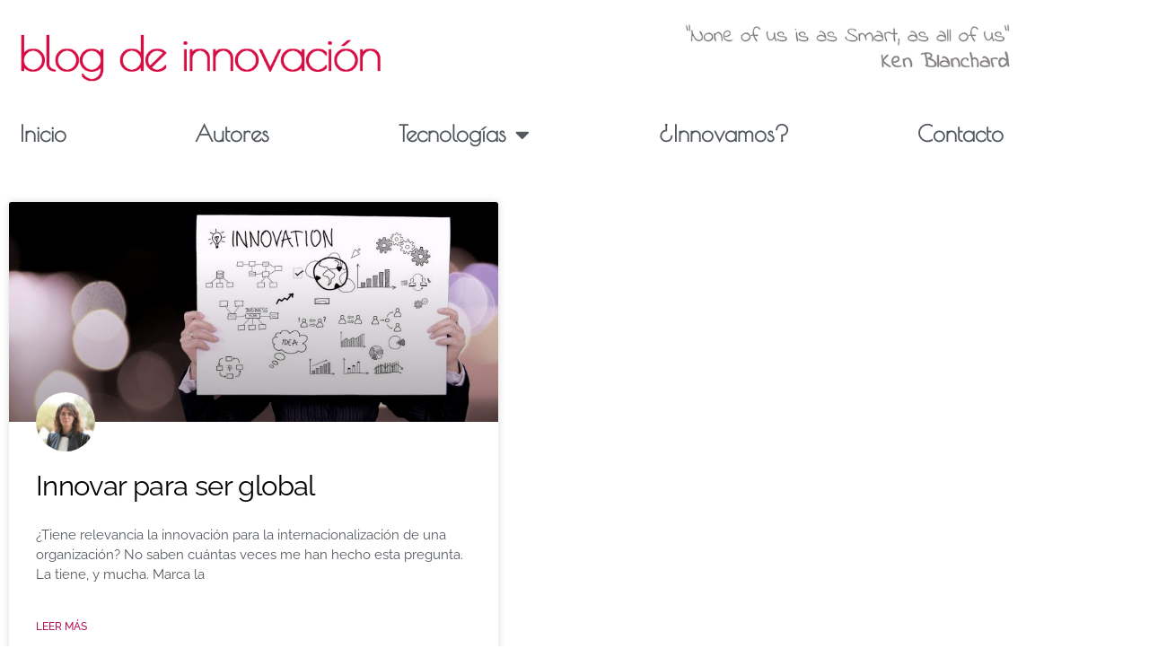

--- FILE ---
content_type: text/html; charset=UTF-8
request_url: https://www.blogdeinnovacion.com/2019/11/19/
body_size: 13662
content:
<!DOCTYPE html>
<html lang="es">
<head>
	<meta charset="UTF-8">
	<meta name="viewport" content="width=device-width, initial-scale=1.0, viewport-fit=cover" />		<meta name='robots' content='noindex, follow' />

	<!-- This site is optimized with the Yoast SEO plugin v26.7 - https://yoast.com/wordpress/plugins/seo/ -->
	<title>19/11/2019 - Blog de innovación</title>
	<meta property="og:locale" content="es_ES" />
	<meta property="og:type" content="website" />
	<meta property="og:title" content="19/11/2019 - Blog de innovación" />
	<meta property="og:url" content="https://www.blogdeinnovacion.com/2019/11/19/" />
	<meta property="og:site_name" content="Blog de innovación" />
	<meta name="twitter:card" content="summary_large_image" />
	<script type="application/ld+json" class="yoast-schema-graph">{"@context":"https://schema.org","@graph":[{"@type":"CollectionPage","@id":"https://www.blogdeinnovacion.com/2019/11/19/","url":"https://www.blogdeinnovacion.com/2019/11/19/","name":"19/11/2019 - Blog de innovación","isPartOf":{"@id":"https://www.blogdeinnovacion.com/#website"},"primaryImageOfPage":{"@id":"https://www.blogdeinnovacion.com/2019/11/19/#primaryimage"},"image":{"@id":"https://www.blogdeinnovacion.com/2019/11/19/#primaryimage"},"thumbnailUrl":"https://www.blogdeinnovacion.com/wp-content/uploads/2019/11/innovation-561388_1920.jpg","breadcrumb":{"@id":"https://www.blogdeinnovacion.com/2019/11/19/#breadcrumb"},"inLanguage":"es"},{"@type":"ImageObject","inLanguage":"es","@id":"https://www.blogdeinnovacion.com/2019/11/19/#primaryimage","url":"https://www.blogdeinnovacion.com/wp-content/uploads/2019/11/innovation-561388_1920.jpg","contentUrl":"https://www.blogdeinnovacion.com/wp-content/uploads/2019/11/innovation-561388_1920.jpg","width":1920,"height":1280},{"@type":"BreadcrumbList","@id":"https://www.blogdeinnovacion.com/2019/11/19/#breadcrumb","itemListElement":[{"@type":"ListItem","position":1,"name":"Portada","item":"https://www.blogdeinnovacion.com/"},{"@type":"ListItem","position":2,"name":"Archivo de 19/11/2019"}]},{"@type":"WebSite","@id":"https://www.blogdeinnovacion.com/#website","url":"https://www.blogdeinnovacion.com/","name":"Blog de innovación","description":"La innovación a tu alcance","publisher":{"@id":"https://www.blogdeinnovacion.com/#organization"},"potentialAction":[{"@type":"SearchAction","target":{"@type":"EntryPoint","urlTemplate":"https://www.blogdeinnovacion.com/?s={search_term_string}"},"query-input":{"@type":"PropertyValueSpecification","valueRequired":true,"valueName":"search_term_string"}}],"inLanguage":"es"},{"@type":"Organization","@id":"https://www.blogdeinnovacion.com/#organization","name":"Blog de innovación","url":"https://www.blogdeinnovacion.com/","logo":{"@type":"ImageObject","inLanguage":"es","@id":"https://www.blogdeinnovacion.com/#/schema/logo/image/","url":"https://www.blogdeinnovacion.com/wp-content/uploads/2019/03/LOGOBLOGok.png","contentUrl":"https://www.blogdeinnovacion.com/wp-content/uploads/2019/03/LOGOBLOGok.png","width":607,"height":91,"caption":"Blog de innovación"},"image":{"@id":"https://www.blogdeinnovacion.com/#/schema/logo/image/"}}]}</script>
	<!-- / Yoast SEO plugin. -->


<link rel="alternate" type="application/rss+xml" title="Blog de innovación &raquo; Feed" href="https://www.blogdeinnovacion.com/feed/" />
<link rel="alternate" type="application/rss+xml" title="Blog de innovación &raquo; Feed de los comentarios" href="https://www.blogdeinnovacion.com/comments/feed/" />
<style id='wp-img-auto-sizes-contain-inline-css'>
img:is([sizes=auto i],[sizes^="auto," i]){contain-intrinsic-size:3000px 1500px}
/*# sourceURL=wp-img-auto-sizes-contain-inline-css */
</style>
<style id='wp-emoji-styles-inline-css'>

	img.wp-smiley, img.emoji {
		display: inline !important;
		border: none !important;
		box-shadow: none !important;
		height: 1em !important;
		width: 1em !important;
		margin: 0 0.07em !important;
		vertical-align: -0.1em !important;
		background: none !important;
		padding: 0 !important;
	}
/*# sourceURL=wp-emoji-styles-inline-css */
</style>
<link rel='stylesheet' id='wp-block-library-css' href='https://www.blogdeinnovacion.com/wp-includes/css/dist/block-library/style.min.css?ver=6.9' media='all' />
<style id='wp-block-library-theme-inline-css'>
.wp-block-audio :where(figcaption){color:#555;font-size:13px;text-align:center}.is-dark-theme .wp-block-audio :where(figcaption){color:#ffffffa6}.wp-block-audio{margin:0 0 1em}.wp-block-code{border:1px solid #ccc;border-radius:4px;font-family:Menlo,Consolas,monaco,monospace;padding:.8em 1em}.wp-block-embed :where(figcaption){color:#555;font-size:13px;text-align:center}.is-dark-theme .wp-block-embed :where(figcaption){color:#ffffffa6}.wp-block-embed{margin:0 0 1em}.blocks-gallery-caption{color:#555;font-size:13px;text-align:center}.is-dark-theme .blocks-gallery-caption{color:#ffffffa6}:root :where(.wp-block-image figcaption){color:#555;font-size:13px;text-align:center}.is-dark-theme :root :where(.wp-block-image figcaption){color:#ffffffa6}.wp-block-image{margin:0 0 1em}.wp-block-pullquote{border-bottom:4px solid;border-top:4px solid;color:currentColor;margin-bottom:1.75em}.wp-block-pullquote :where(cite),.wp-block-pullquote :where(footer),.wp-block-pullquote__citation{color:currentColor;font-size:.8125em;font-style:normal;text-transform:uppercase}.wp-block-quote{border-left:.25em solid;margin:0 0 1.75em;padding-left:1em}.wp-block-quote cite,.wp-block-quote footer{color:currentColor;font-size:.8125em;font-style:normal;position:relative}.wp-block-quote:where(.has-text-align-right){border-left:none;border-right:.25em solid;padding-left:0;padding-right:1em}.wp-block-quote:where(.has-text-align-center){border:none;padding-left:0}.wp-block-quote.is-large,.wp-block-quote.is-style-large,.wp-block-quote:where(.is-style-plain){border:none}.wp-block-search .wp-block-search__label{font-weight:700}.wp-block-search__button{border:1px solid #ccc;padding:.375em .625em}:where(.wp-block-group.has-background){padding:1.25em 2.375em}.wp-block-separator.has-css-opacity{opacity:.4}.wp-block-separator{border:none;border-bottom:2px solid;margin-left:auto;margin-right:auto}.wp-block-separator.has-alpha-channel-opacity{opacity:1}.wp-block-separator:not(.is-style-wide):not(.is-style-dots){width:100px}.wp-block-separator.has-background:not(.is-style-dots){border-bottom:none;height:1px}.wp-block-separator.has-background:not(.is-style-wide):not(.is-style-dots){height:2px}.wp-block-table{margin:0 0 1em}.wp-block-table td,.wp-block-table th{word-break:normal}.wp-block-table :where(figcaption){color:#555;font-size:13px;text-align:center}.is-dark-theme .wp-block-table :where(figcaption){color:#ffffffa6}.wp-block-video :where(figcaption){color:#555;font-size:13px;text-align:center}.is-dark-theme .wp-block-video :where(figcaption){color:#ffffffa6}.wp-block-video{margin:0 0 1em}:root :where(.wp-block-template-part.has-background){margin-bottom:0;margin-top:0;padding:1.25em 2.375em}
/*# sourceURL=/wp-includes/css/dist/block-library/theme.min.css */
</style>
<style id='classic-theme-styles-inline-css'>
/*! This file is auto-generated */
.wp-block-button__link{color:#fff;background-color:#32373c;border-radius:9999px;box-shadow:none;text-decoration:none;padding:calc(.667em + 2px) calc(1.333em + 2px);font-size:1.125em}.wp-block-file__button{background:#32373c;color:#fff;text-decoration:none}
/*# sourceURL=/wp-includes/css/classic-themes.min.css */
</style>
<style id='global-styles-inline-css'>
:root{--wp--preset--aspect-ratio--square: 1;--wp--preset--aspect-ratio--4-3: 4/3;--wp--preset--aspect-ratio--3-4: 3/4;--wp--preset--aspect-ratio--3-2: 3/2;--wp--preset--aspect-ratio--2-3: 2/3;--wp--preset--aspect-ratio--16-9: 16/9;--wp--preset--aspect-ratio--9-16: 9/16;--wp--preset--color--black: #000000;--wp--preset--color--cyan-bluish-gray: #abb8c3;--wp--preset--color--white: #FFF;--wp--preset--color--pale-pink: #f78da7;--wp--preset--color--vivid-red: #cf2e2e;--wp--preset--color--luminous-vivid-orange: #ff6900;--wp--preset--color--luminous-vivid-amber: #fcb900;--wp--preset--color--light-green-cyan: #7bdcb5;--wp--preset--color--vivid-green-cyan: #00d084;--wp--preset--color--pale-cyan-blue: #8ed1fc;--wp--preset--color--vivid-cyan-blue: #0693e3;--wp--preset--color--vivid-purple: #9b51e0;--wp--preset--color--primary: #0073a8;--wp--preset--color--secondary: #005075;--wp--preset--color--dark-gray: #111;--wp--preset--color--light-gray: #767676;--wp--preset--gradient--vivid-cyan-blue-to-vivid-purple: linear-gradient(135deg,rgb(6,147,227) 0%,rgb(155,81,224) 100%);--wp--preset--gradient--light-green-cyan-to-vivid-green-cyan: linear-gradient(135deg,rgb(122,220,180) 0%,rgb(0,208,130) 100%);--wp--preset--gradient--luminous-vivid-amber-to-luminous-vivid-orange: linear-gradient(135deg,rgb(252,185,0) 0%,rgb(255,105,0) 100%);--wp--preset--gradient--luminous-vivid-orange-to-vivid-red: linear-gradient(135deg,rgb(255,105,0) 0%,rgb(207,46,46) 100%);--wp--preset--gradient--very-light-gray-to-cyan-bluish-gray: linear-gradient(135deg,rgb(238,238,238) 0%,rgb(169,184,195) 100%);--wp--preset--gradient--cool-to-warm-spectrum: linear-gradient(135deg,rgb(74,234,220) 0%,rgb(151,120,209) 20%,rgb(207,42,186) 40%,rgb(238,44,130) 60%,rgb(251,105,98) 80%,rgb(254,248,76) 100%);--wp--preset--gradient--blush-light-purple: linear-gradient(135deg,rgb(255,206,236) 0%,rgb(152,150,240) 100%);--wp--preset--gradient--blush-bordeaux: linear-gradient(135deg,rgb(254,205,165) 0%,rgb(254,45,45) 50%,rgb(107,0,62) 100%);--wp--preset--gradient--luminous-dusk: linear-gradient(135deg,rgb(255,203,112) 0%,rgb(199,81,192) 50%,rgb(65,88,208) 100%);--wp--preset--gradient--pale-ocean: linear-gradient(135deg,rgb(255,245,203) 0%,rgb(182,227,212) 50%,rgb(51,167,181) 100%);--wp--preset--gradient--electric-grass: linear-gradient(135deg,rgb(202,248,128) 0%,rgb(113,206,126) 100%);--wp--preset--gradient--midnight: linear-gradient(135deg,rgb(2,3,129) 0%,rgb(40,116,252) 100%);--wp--preset--font-size--small: 19.5px;--wp--preset--font-size--medium: 20px;--wp--preset--font-size--large: 36.5px;--wp--preset--font-size--x-large: 42px;--wp--preset--font-size--normal: 22px;--wp--preset--font-size--huge: 49.5px;--wp--preset--spacing--20: 0.44rem;--wp--preset--spacing--30: 0.67rem;--wp--preset--spacing--40: 1rem;--wp--preset--spacing--50: 1.5rem;--wp--preset--spacing--60: 2.25rem;--wp--preset--spacing--70: 3.38rem;--wp--preset--spacing--80: 5.06rem;--wp--preset--shadow--natural: 6px 6px 9px rgba(0, 0, 0, 0.2);--wp--preset--shadow--deep: 12px 12px 50px rgba(0, 0, 0, 0.4);--wp--preset--shadow--sharp: 6px 6px 0px rgba(0, 0, 0, 0.2);--wp--preset--shadow--outlined: 6px 6px 0px -3px rgb(255, 255, 255), 6px 6px rgb(0, 0, 0);--wp--preset--shadow--crisp: 6px 6px 0px rgb(0, 0, 0);}:where(.is-layout-flex){gap: 0.5em;}:where(.is-layout-grid){gap: 0.5em;}body .is-layout-flex{display: flex;}.is-layout-flex{flex-wrap: wrap;align-items: center;}.is-layout-flex > :is(*, div){margin: 0;}body .is-layout-grid{display: grid;}.is-layout-grid > :is(*, div){margin: 0;}:where(.wp-block-columns.is-layout-flex){gap: 2em;}:where(.wp-block-columns.is-layout-grid){gap: 2em;}:where(.wp-block-post-template.is-layout-flex){gap: 1.25em;}:where(.wp-block-post-template.is-layout-grid){gap: 1.25em;}.has-black-color{color: var(--wp--preset--color--black) !important;}.has-cyan-bluish-gray-color{color: var(--wp--preset--color--cyan-bluish-gray) !important;}.has-white-color{color: var(--wp--preset--color--white) !important;}.has-pale-pink-color{color: var(--wp--preset--color--pale-pink) !important;}.has-vivid-red-color{color: var(--wp--preset--color--vivid-red) !important;}.has-luminous-vivid-orange-color{color: var(--wp--preset--color--luminous-vivid-orange) !important;}.has-luminous-vivid-amber-color{color: var(--wp--preset--color--luminous-vivid-amber) !important;}.has-light-green-cyan-color{color: var(--wp--preset--color--light-green-cyan) !important;}.has-vivid-green-cyan-color{color: var(--wp--preset--color--vivid-green-cyan) !important;}.has-pale-cyan-blue-color{color: var(--wp--preset--color--pale-cyan-blue) !important;}.has-vivid-cyan-blue-color{color: var(--wp--preset--color--vivid-cyan-blue) !important;}.has-vivid-purple-color{color: var(--wp--preset--color--vivid-purple) !important;}.has-black-background-color{background-color: var(--wp--preset--color--black) !important;}.has-cyan-bluish-gray-background-color{background-color: var(--wp--preset--color--cyan-bluish-gray) !important;}.has-white-background-color{background-color: var(--wp--preset--color--white) !important;}.has-pale-pink-background-color{background-color: var(--wp--preset--color--pale-pink) !important;}.has-vivid-red-background-color{background-color: var(--wp--preset--color--vivid-red) !important;}.has-luminous-vivid-orange-background-color{background-color: var(--wp--preset--color--luminous-vivid-orange) !important;}.has-luminous-vivid-amber-background-color{background-color: var(--wp--preset--color--luminous-vivid-amber) !important;}.has-light-green-cyan-background-color{background-color: var(--wp--preset--color--light-green-cyan) !important;}.has-vivid-green-cyan-background-color{background-color: var(--wp--preset--color--vivid-green-cyan) !important;}.has-pale-cyan-blue-background-color{background-color: var(--wp--preset--color--pale-cyan-blue) !important;}.has-vivid-cyan-blue-background-color{background-color: var(--wp--preset--color--vivid-cyan-blue) !important;}.has-vivid-purple-background-color{background-color: var(--wp--preset--color--vivid-purple) !important;}.has-black-border-color{border-color: var(--wp--preset--color--black) !important;}.has-cyan-bluish-gray-border-color{border-color: var(--wp--preset--color--cyan-bluish-gray) !important;}.has-white-border-color{border-color: var(--wp--preset--color--white) !important;}.has-pale-pink-border-color{border-color: var(--wp--preset--color--pale-pink) !important;}.has-vivid-red-border-color{border-color: var(--wp--preset--color--vivid-red) !important;}.has-luminous-vivid-orange-border-color{border-color: var(--wp--preset--color--luminous-vivid-orange) !important;}.has-luminous-vivid-amber-border-color{border-color: var(--wp--preset--color--luminous-vivid-amber) !important;}.has-light-green-cyan-border-color{border-color: var(--wp--preset--color--light-green-cyan) !important;}.has-vivid-green-cyan-border-color{border-color: var(--wp--preset--color--vivid-green-cyan) !important;}.has-pale-cyan-blue-border-color{border-color: var(--wp--preset--color--pale-cyan-blue) !important;}.has-vivid-cyan-blue-border-color{border-color: var(--wp--preset--color--vivid-cyan-blue) !important;}.has-vivid-purple-border-color{border-color: var(--wp--preset--color--vivid-purple) !important;}.has-vivid-cyan-blue-to-vivid-purple-gradient-background{background: var(--wp--preset--gradient--vivid-cyan-blue-to-vivid-purple) !important;}.has-light-green-cyan-to-vivid-green-cyan-gradient-background{background: var(--wp--preset--gradient--light-green-cyan-to-vivid-green-cyan) !important;}.has-luminous-vivid-amber-to-luminous-vivid-orange-gradient-background{background: var(--wp--preset--gradient--luminous-vivid-amber-to-luminous-vivid-orange) !important;}.has-luminous-vivid-orange-to-vivid-red-gradient-background{background: var(--wp--preset--gradient--luminous-vivid-orange-to-vivid-red) !important;}.has-very-light-gray-to-cyan-bluish-gray-gradient-background{background: var(--wp--preset--gradient--very-light-gray-to-cyan-bluish-gray) !important;}.has-cool-to-warm-spectrum-gradient-background{background: var(--wp--preset--gradient--cool-to-warm-spectrum) !important;}.has-blush-light-purple-gradient-background{background: var(--wp--preset--gradient--blush-light-purple) !important;}.has-blush-bordeaux-gradient-background{background: var(--wp--preset--gradient--blush-bordeaux) !important;}.has-luminous-dusk-gradient-background{background: var(--wp--preset--gradient--luminous-dusk) !important;}.has-pale-ocean-gradient-background{background: var(--wp--preset--gradient--pale-ocean) !important;}.has-electric-grass-gradient-background{background: var(--wp--preset--gradient--electric-grass) !important;}.has-midnight-gradient-background{background: var(--wp--preset--gradient--midnight) !important;}.has-small-font-size{font-size: var(--wp--preset--font-size--small) !important;}.has-medium-font-size{font-size: var(--wp--preset--font-size--medium) !important;}.has-large-font-size{font-size: var(--wp--preset--font-size--large) !important;}.has-x-large-font-size{font-size: var(--wp--preset--font-size--x-large) !important;}
:where(.wp-block-post-template.is-layout-flex){gap: 1.25em;}:where(.wp-block-post-template.is-layout-grid){gap: 1.25em;}
:where(.wp-block-term-template.is-layout-flex){gap: 1.25em;}:where(.wp-block-term-template.is-layout-grid){gap: 1.25em;}
:where(.wp-block-columns.is-layout-flex){gap: 2em;}:where(.wp-block-columns.is-layout-grid){gap: 2em;}
:root :where(.wp-block-pullquote){font-size: 1.5em;line-height: 1.6;}
/*# sourceURL=global-styles-inline-css */
</style>
<link rel='stylesheet' id='ppress-frontend-css' href='https://www.blogdeinnovacion.com/wp-content/plugins/wp-user-avatar/assets/css/frontend.min.css?ver=4.16.8' media='all' />
<link rel='stylesheet' id='ppress-flatpickr-css' href='https://www.blogdeinnovacion.com/wp-content/plugins/wp-user-avatar/assets/flatpickr/flatpickr.min.css?ver=4.16.8' media='all' />
<link rel='stylesheet' id='ppress-select2-css' href='https://www.blogdeinnovacion.com/wp-content/plugins/wp-user-avatar/assets/select2/select2.min.css?ver=6.9' media='all' />
<link rel='stylesheet' id='parent-style-css' href='https://www.blogdeinnovacion.com/wp-content/themes/twentynineteen/style.css?ver=6.9' media='all' />
<link rel='stylesheet' id='twentynineteen-style-css' href='https://www.blogdeinnovacion.com/wp-content/themes/bloginnovacion/style.css?ver=1.0.0' media='all' />
<link rel='stylesheet' id='twentynineteen-print-style-css' href='https://www.blogdeinnovacion.com/wp-content/themes/twentynineteen/print.css?ver=1.0.0' media='print' />
<link rel='stylesheet' id='elementor-frontend-css' href='https://www.blogdeinnovacion.com/wp-content/plugins/elementor/assets/css/frontend.min.css?ver=3.34.1' media='all' />
<link rel='stylesheet' id='widget-image-css' href='https://www.blogdeinnovacion.com/wp-content/plugins/elementor/assets/css/widget-image.min.css?ver=3.34.1' media='all' />
<link rel='stylesheet' id='widget-nav-menu-css' href='https://www.blogdeinnovacion.com/wp-content/plugins/elementor-pro/assets/css/widget-nav-menu.min.css?ver=3.34.0' media='all' />
<link rel='stylesheet' id='e-sticky-css' href='https://www.blogdeinnovacion.com/wp-content/plugins/elementor-pro/assets/css/modules/sticky.min.css?ver=3.34.0' media='all' />
<link rel='stylesheet' id='widget-heading-css' href='https://www.blogdeinnovacion.com/wp-content/plugins/elementor/assets/css/widget-heading.min.css?ver=3.34.1' media='all' />
<link rel='stylesheet' id='widget-form-css' href='https://www.blogdeinnovacion.com/wp-content/plugins/elementor-pro/assets/css/widget-form.min.css?ver=3.34.0' media='all' />
<link rel='stylesheet' id='widget-social-icons-css' href='https://www.blogdeinnovacion.com/wp-content/plugins/elementor/assets/css/widget-social-icons.min.css?ver=3.34.1' media='all' />
<link rel='stylesheet' id='e-apple-webkit-css' href='https://www.blogdeinnovacion.com/wp-content/plugins/elementor/assets/css/conditionals/apple-webkit.min.css?ver=3.34.1' media='all' />
<link rel='stylesheet' id='widget-posts-css' href='https://www.blogdeinnovacion.com/wp-content/plugins/elementor-pro/assets/css/widget-posts.min.css?ver=3.34.0' media='all' />
<link rel='stylesheet' id='elementor-icons-css' href='https://www.blogdeinnovacion.com/wp-content/plugins/elementor/assets/lib/eicons/css/elementor-icons.min.css?ver=5.45.0' media='all' />
<link rel='stylesheet' id='elementor-post-1062-css' href='https://www.blogdeinnovacion.com/wp-content/uploads/elementor/css/post-1062.css?ver=1768378017' media='all' />
<link rel='stylesheet' id='font-awesome-5-all-css' href='https://www.blogdeinnovacion.com/wp-content/plugins/elementor/assets/lib/font-awesome/css/all.min.css?ver=3.34.1' media='all' />
<link rel='stylesheet' id='font-awesome-4-shim-css' href='https://www.blogdeinnovacion.com/wp-content/plugins/elementor/assets/lib/font-awesome/css/v4-shims.min.css?ver=3.34.1' media='all' />
<link rel='stylesheet' id='elementor-post-12-css' href='https://www.blogdeinnovacion.com/wp-content/uploads/elementor/css/post-12.css?ver=1768378017' media='all' />
<link rel='stylesheet' id='elementor-post-177-css' href='https://www.blogdeinnovacion.com/wp-content/uploads/elementor/css/post-177.css?ver=1768378017' media='all' />
<link rel='stylesheet' id='elementor-post-51-css' href='https://www.blogdeinnovacion.com/wp-content/uploads/elementor/css/post-51.css?ver=1768378017' media='all' />
<link rel='stylesheet' id='elementor-gf-local-roboto-css' href='https://www.blogdeinnovacion.com/wp-content/uploads/elementor/google-fonts/css/roboto.css?ver=1744629048' media='all' />
<link rel='stylesheet' id='elementor-gf-local-robotoslab-css' href='https://www.blogdeinnovacion.com/wp-content/uploads/elementor/google-fonts/css/robotoslab.css?ver=1744629050' media='all' />
<link rel='stylesheet' id='elementor-gf-local-poiretone-css' href='https://www.blogdeinnovacion.com/wp-content/uploads/elementor/google-fonts/css/poiretone.css?ver=1744629050' media='all' />
<link rel='stylesheet' id='elementor-gf-local-raleway-css' href='https://www.blogdeinnovacion.com/wp-content/uploads/elementor/google-fonts/css/raleway.css?ver=1744629053' media='all' />
<link rel='stylesheet' id='elementor-icons-shared-0-css' href='https://www.blogdeinnovacion.com/wp-content/plugins/elementor/assets/lib/font-awesome/css/fontawesome.min.css?ver=5.15.3' media='all' />
<link rel='stylesheet' id='elementor-icons-fa-solid-css' href='https://www.blogdeinnovacion.com/wp-content/plugins/elementor/assets/lib/font-awesome/css/solid.min.css?ver=5.15.3' media='all' />
<link rel='stylesheet' id='elementor-icons-fa-brands-css' href='https://www.blogdeinnovacion.com/wp-content/plugins/elementor/assets/lib/font-awesome/css/brands.min.css?ver=5.15.3' media='all' />
<script src="https://www.blogdeinnovacion.com/wp-includes/js/jquery/jquery.min.js?ver=3.7.1" id="jquery-core-js"></script>
<script src="https://www.blogdeinnovacion.com/wp-includes/js/jquery/jquery-migrate.min.js?ver=3.4.1" id="jquery-migrate-js"></script>
<script src="https://www.blogdeinnovacion.com/wp-content/plugins/wp-user-avatar/assets/flatpickr/flatpickr.min.js?ver=4.16.8" id="ppress-flatpickr-js"></script>
<script src="https://www.blogdeinnovacion.com/wp-content/plugins/wp-user-avatar/assets/select2/select2.min.js?ver=4.16.8" id="ppress-select2-js"></script>
<script src="https://www.blogdeinnovacion.com/wp-content/themes/twentynineteen/js/priority-menu.js?ver=20200129" id="twentynineteen-priority-menu-js" defer data-wp-strategy="defer"></script>
<script src="https://www.blogdeinnovacion.com/wp-content/plugins/elementor/assets/lib/font-awesome/js/v4-shims.min.js?ver=3.34.1" id="font-awesome-4-shim-js"></script>
<link rel="https://api.w.org/" href="https://www.blogdeinnovacion.com/wp-json/" /><link rel="EditURI" type="application/rsd+xml" title="RSD" href="https://www.blogdeinnovacion.com/xmlrpc.php?rsd" />
<meta name="generator" content="WordPress 6.9" />

<!-- Google Tag Manager -->
<script>(function(w,d,s,l,i){w[l]=w[l]||[];w[l].push({'gtm.start':
new Date().getTime(),event:'gtm.js'});var f=d.getElementsByTagName(s)[0],
j=d.createElement(s),dl=l!='dataLayer'?'&l='+l:'';j.async=true;j.src=
'https://www.googletagmanager.com/gtm.js?id='+i+dl;f.parentNode.insertBefore(j,f);
})(window,document,'script','dataLayer','GTM-NHJ82C6');</script>
<!-- End Google Tag Manager -->
<meta name="generator" content="Elementor 3.34.1; features: additional_custom_breakpoints; settings: css_print_method-external, google_font-enabled, font_display-auto">
<style>.recentcomments a{display:inline !important;padding:0 !important;margin:0 !important;}</style>			<style>
				.e-con.e-parent:nth-of-type(n+4):not(.e-lazyloaded):not(.e-no-lazyload),
				.e-con.e-parent:nth-of-type(n+4):not(.e-lazyloaded):not(.e-no-lazyload) * {
					background-image: none !important;
				}
				@media screen and (max-height: 1024px) {
					.e-con.e-parent:nth-of-type(n+3):not(.e-lazyloaded):not(.e-no-lazyload),
					.e-con.e-parent:nth-of-type(n+3):not(.e-lazyloaded):not(.e-no-lazyload) * {
						background-image: none !important;
					}
				}
				@media screen and (max-height: 640px) {
					.e-con.e-parent:nth-of-type(n+2):not(.e-lazyloaded):not(.e-no-lazyload),
					.e-con.e-parent:nth-of-type(n+2):not(.e-lazyloaded):not(.e-no-lazyload) * {
						background-image: none !important;
					}
				}
			</style>
			<link rel="icon" href="https://www.blogdeinnovacion.com/wp-content/uploads/2023/04/cropped-INN-32x32.png" sizes="32x32" />
<link rel="icon" href="https://www.blogdeinnovacion.com/wp-content/uploads/2023/04/cropped-INN-192x192.png" sizes="192x192" />
<link rel="apple-touch-icon" href="https://www.blogdeinnovacion.com/wp-content/uploads/2023/04/cropped-INN-180x180.png" />
<meta name="msapplication-TileImage" content="https://www.blogdeinnovacion.com/wp-content/uploads/2023/04/cropped-INN-270x270.png" />
</head>
<body class="archive date wp-custom-logo wp-embed-responsive wp-theme-twentynineteen wp-child-theme-bloginnovacion hfeed image-filters-enabled elementor-page-51 elementor-default elementor-template-full-width elementor-kit-1062">
		<header data-elementor-type="header" data-elementor-id="12" class="elementor elementor-12 elementor-location-header" data-elementor-post-type="elementor_library">
					<section class="elementor-section elementor-top-section elementor-element elementor-element-da70d1b elementor-section-content-middle elementor-hidden-tablet elementor-hidden-mobile elementor-section-boxed elementor-section-height-default elementor-section-height-default" data-id="da70d1b" data-element_type="section">
						<div class="elementor-container elementor-column-gap-default">
					<div class="elementor-column elementor-col-50 elementor-top-column elementor-element elementor-element-c015d5b" data-id="c015d5b" data-element_type="column">
			<div class="elementor-widget-wrap elementor-element-populated">
						<div class="elementor-element elementor-element-13dc424 elementor-widget elementor-widget-theme-site-logo elementor-widget-image" data-id="13dc424" data-element_type="widget" data-widget_type="theme-site-logo.default">
				<div class="elementor-widget-container">
											<a href="https://www.blogdeinnovacion.com">
			<img fetchpriority="high" width="607" height="91" src="https://www.blogdeinnovacion.com/wp-content/uploads/2019/03/LOGOBLOGok.png" class="attachment-full size-full wp-image-67" alt="" srcset="https://www.blogdeinnovacion.com/wp-content/uploads/2019/03/LOGOBLOGok.png 607w, https://www.blogdeinnovacion.com/wp-content/uploads/2019/03/LOGOBLOGok-300x45.png 300w" sizes="(max-width: 34.9rem) calc(100vw - 2rem), (max-width: 53rem) calc(8 * (100vw / 12)), (min-width: 53rem) calc(6 * (100vw / 12)), 100vw" />				</a>
											</div>
				</div>
					</div>
		</div>
				<div class="elementor-column elementor-col-50 elementor-top-column elementor-element elementor-element-c18f339" data-id="c18f339" data-element_type="column">
			<div class="elementor-widget-wrap elementor-element-populated">
						<div class="elementor-element elementor-element-6fe2b2f elementor-widget elementor-widget-image" data-id="6fe2b2f" data-element_type="widget" data-widget_type="image.default">
				<div class="elementor-widget-container">
															<img width="492" height="75" src="https://www.blogdeinnovacion.com/wp-content/uploads/2019/03/cita_cabecera.png" class="attachment-full size-full wp-image-16" alt="" srcset="https://www.blogdeinnovacion.com/wp-content/uploads/2019/03/cita_cabecera.png 492w, https://www.blogdeinnovacion.com/wp-content/uploads/2019/03/cita_cabecera-300x46.png 300w" sizes="(max-width: 34.9rem) calc(100vw - 2rem), (max-width: 53rem) calc(8 * (100vw / 12)), (min-width: 53rem) calc(6 * (100vw / 12)), 100vw" />															</div>
				</div>
					</div>
		</div>
					</div>
		</section>
				<section class="elementor-section elementor-top-section elementor-element elementor-element-a248c75 elementor-hidden-tablet elementor-hidden-mobile elementor-section-boxed elementor-section-height-default elementor-section-height-default" data-id="a248c75" data-element_type="section" data-settings="{&quot;background_background&quot;:&quot;classic&quot;,&quot;sticky&quot;:&quot;top&quot;,&quot;sticky_on&quot;:[&quot;desktop&quot;,&quot;tablet&quot;,&quot;mobile&quot;],&quot;sticky_offset&quot;:0,&quot;sticky_effects_offset&quot;:0,&quot;sticky_anchor_link_offset&quot;:0}">
						<div class="elementor-container elementor-column-gap-default">
					<div class="elementor-column elementor-col-100 elementor-top-column elementor-element elementor-element-f4c6c40" data-id="f4c6c40" data-element_type="column">
			<div class="elementor-widget-wrap elementor-element-populated">
						<div class="elementor-element elementor-element-e67eba7 elementor-nav-menu__align-justify elementor-nav-menu--stretch elementor-nav-menu--dropdown-tablet elementor-nav-menu__text-align-aside elementor-nav-menu--toggle elementor-nav-menu--burger elementor-widget elementor-widget-nav-menu" data-id="e67eba7" data-element_type="widget" data-settings="{&quot;full_width&quot;:&quot;stretch&quot;,&quot;layout&quot;:&quot;horizontal&quot;,&quot;submenu_icon&quot;:{&quot;value&quot;:&quot;&lt;i class=\&quot;fas fa-caret-down\&quot; aria-hidden=\&quot;true\&quot;&gt;&lt;\/i&gt;&quot;,&quot;library&quot;:&quot;fa-solid&quot;},&quot;toggle&quot;:&quot;burger&quot;}" data-widget_type="nav-menu.default">
				<div class="elementor-widget-container">
								<nav aria-label="Menú" class="elementor-nav-menu--main elementor-nav-menu__container elementor-nav-menu--layout-horizontal e--pointer-overline e--animation-fade">
				<ul id="menu-1-e67eba7" class="elementor-nav-menu"><li class="menu-item menu-item-type-custom menu-item-object-custom menu-item-home menu-item-296"><a href="https://www.blogdeinnovacion.com/" class="elementor-item">Inicio</a></li>
<li class="menu-item menu-item-type-post_type menu-item-object-page menu-item-33"><a href="https://www.blogdeinnovacion.com/autores/" class="elementor-item">Autores</a></li>
<li class="menu-item menu-item-type-custom menu-item-object-custom menu-item-has-children menu-item-334"><a href="#" class="elementor-item elementor-item-anchor">Tecnologías</a>
<ul class="sub-menu elementor-nav-menu--dropdown">
	<li class="menu-item menu-item-type-taxonomy menu-item-object-category menu-item-571"><a href="https://www.blogdeinnovacion.com/categoria/biotecnologia/" class="elementor-sub-item">Biotecnología</a></li>
	<li class="menu-item menu-item-type-taxonomy menu-item-object-category menu-item-335"><a href="https://www.blogdeinnovacion.com/categoria/emprendimiento/" class="elementor-sub-item">Emprendimiento</a></li>
	<li class="menu-item menu-item-type-taxonomy menu-item-object-category menu-item-569"><a href="https://www.blogdeinnovacion.com/categoria/economia-circular/" class="elementor-sub-item">Economía circular</a></li>
	<li class="menu-item menu-item-type-taxonomy menu-item-object-category menu-item-568"><a href="https://www.blogdeinnovacion.com/categoria/energia/" class="elementor-sub-item">Energía</a></li>
	<li class="menu-item menu-item-type-taxonomy menu-item-object-category menu-item-570"><a href="https://www.blogdeinnovacion.com/categoria/fabricacion-aditiva/" class="elementor-sub-item">Fabricación aditiva</a></li>
	<li class="menu-item menu-item-type-taxonomy menu-item-object-category menu-item-593"><a href="https://www.blogdeinnovacion.com/categoria/nanotecnologia/" class="elementor-sub-item">Nanotecnología</a></li>
	<li class="menu-item menu-item-type-taxonomy menu-item-object-category menu-item-572"><a href="https://www.blogdeinnovacion.com/categoria/realidad-aumentada/" class="elementor-sub-item">Realidad virtual o aumentada</a></li>
	<li class="menu-item menu-item-type-taxonomy menu-item-object-category menu-item-337"><a href="https://www.blogdeinnovacion.com/categoria/robotica/" class="elementor-sub-item">Robótica</a></li>
	<li class="menu-item menu-item-type-taxonomy menu-item-object-category menu-item-461"><a href="https://www.blogdeinnovacion.com/categoria/videos/" class="elementor-sub-item">Vídeos</a></li>
</ul>
</li>
<li class="menu-item menu-item-type-post_type menu-item-object-page menu-item-380"><a href="https://www.blogdeinnovacion.com/redit/" class="elementor-item">¿Innovamos?</a></li>
<li class="menu-item menu-item-type-post_type menu-item-object-page menu-item-31"><a href="https://www.blogdeinnovacion.com/contacto/" class="elementor-item">Contacto</a></li>
</ul>			</nav>
					<div class="elementor-menu-toggle" role="button" tabindex="0" aria-label="Menu Toggle" aria-expanded="false">
			<i aria-hidden="true" role="presentation" class="elementor-menu-toggle__icon--open eicon-menu-bar"></i><i aria-hidden="true" role="presentation" class="elementor-menu-toggle__icon--close eicon-close"></i>		</div>
					<nav class="elementor-nav-menu--dropdown elementor-nav-menu__container" aria-hidden="true">
				<ul id="menu-2-e67eba7" class="elementor-nav-menu"><li class="menu-item menu-item-type-custom menu-item-object-custom menu-item-home menu-item-296"><a href="https://www.blogdeinnovacion.com/" class="elementor-item" tabindex="-1">Inicio</a></li>
<li class="menu-item menu-item-type-post_type menu-item-object-page menu-item-33"><a href="https://www.blogdeinnovacion.com/autores/" class="elementor-item" tabindex="-1">Autores</a></li>
<li class="menu-item menu-item-type-custom menu-item-object-custom menu-item-has-children menu-item-334"><a href="#" class="elementor-item elementor-item-anchor" tabindex="-1">Tecnologías</a>
<ul class="sub-menu elementor-nav-menu--dropdown">
	<li class="menu-item menu-item-type-taxonomy menu-item-object-category menu-item-571"><a href="https://www.blogdeinnovacion.com/categoria/biotecnologia/" class="elementor-sub-item" tabindex="-1">Biotecnología</a></li>
	<li class="menu-item menu-item-type-taxonomy menu-item-object-category menu-item-335"><a href="https://www.blogdeinnovacion.com/categoria/emprendimiento/" class="elementor-sub-item" tabindex="-1">Emprendimiento</a></li>
	<li class="menu-item menu-item-type-taxonomy menu-item-object-category menu-item-569"><a href="https://www.blogdeinnovacion.com/categoria/economia-circular/" class="elementor-sub-item" tabindex="-1">Economía circular</a></li>
	<li class="menu-item menu-item-type-taxonomy menu-item-object-category menu-item-568"><a href="https://www.blogdeinnovacion.com/categoria/energia/" class="elementor-sub-item" tabindex="-1">Energía</a></li>
	<li class="menu-item menu-item-type-taxonomy menu-item-object-category menu-item-570"><a href="https://www.blogdeinnovacion.com/categoria/fabricacion-aditiva/" class="elementor-sub-item" tabindex="-1">Fabricación aditiva</a></li>
	<li class="menu-item menu-item-type-taxonomy menu-item-object-category menu-item-593"><a href="https://www.blogdeinnovacion.com/categoria/nanotecnologia/" class="elementor-sub-item" tabindex="-1">Nanotecnología</a></li>
	<li class="menu-item menu-item-type-taxonomy menu-item-object-category menu-item-572"><a href="https://www.blogdeinnovacion.com/categoria/realidad-aumentada/" class="elementor-sub-item" tabindex="-1">Realidad virtual o aumentada</a></li>
	<li class="menu-item menu-item-type-taxonomy menu-item-object-category menu-item-337"><a href="https://www.blogdeinnovacion.com/categoria/robotica/" class="elementor-sub-item" tabindex="-1">Robótica</a></li>
	<li class="menu-item menu-item-type-taxonomy menu-item-object-category menu-item-461"><a href="https://www.blogdeinnovacion.com/categoria/videos/" class="elementor-sub-item" tabindex="-1">Vídeos</a></li>
</ul>
</li>
<li class="menu-item menu-item-type-post_type menu-item-object-page menu-item-380"><a href="https://www.blogdeinnovacion.com/redit/" class="elementor-item" tabindex="-1">¿Innovamos?</a></li>
<li class="menu-item menu-item-type-post_type menu-item-object-page menu-item-31"><a href="https://www.blogdeinnovacion.com/contacto/" class="elementor-item" tabindex="-1">Contacto</a></li>
</ul>			</nav>
						</div>
				</div>
					</div>
		</div>
					</div>
		</section>
				<section class="elementor-section elementor-top-section elementor-element elementor-element-77ad7db elementor-hidden-desktop elementor-section-boxed elementor-section-height-default elementor-section-height-default" data-id="77ad7db" data-element_type="section" data-settings="{&quot;background_background&quot;:&quot;classic&quot;,&quot;sticky&quot;:&quot;top&quot;,&quot;sticky_on&quot;:[&quot;desktop&quot;,&quot;tablet&quot;,&quot;mobile&quot;],&quot;sticky_offset&quot;:0,&quot;sticky_effects_offset&quot;:0,&quot;sticky_anchor_link_offset&quot;:0}">
						<div class="elementor-container elementor-column-gap-default">
					<div class="elementor-column elementor-col-100 elementor-top-column elementor-element elementor-element-02eb977" data-id="02eb977" data-element_type="column">
			<div class="elementor-widget-wrap elementor-element-populated">
						<div class="elementor-element elementor-element-e75e5d2 elementor-widget elementor-widget-image" data-id="e75e5d2" data-element_type="widget" data-widget_type="image.default">
				<div class="elementor-widget-container">
															<img width="492" height="75" src="https://www.blogdeinnovacion.com/wp-content/uploads/2019/03/cita_cabecera.png" class="attachment-large size-large wp-image-16" alt="" srcset="https://www.blogdeinnovacion.com/wp-content/uploads/2019/03/cita_cabecera.png 492w, https://www.blogdeinnovacion.com/wp-content/uploads/2019/03/cita_cabecera-300x46.png 300w" sizes="(max-width: 34.9rem) calc(100vw - 2rem), (max-width: 53rem) calc(8 * (100vw / 12)), (min-width: 53rem) calc(6 * (100vw / 12)), 100vw" />															</div>
				</div>
					</div>
		</div>
					</div>
		</section>
				<section class="elementor-section elementor-top-section elementor-element elementor-element-736397b elementor-section-content-middle elementor-hidden-desktop elementor-section-boxed elementor-section-height-default elementor-section-height-default" data-id="736397b" data-element_type="section">
						<div class="elementor-container elementor-column-gap-default">
					<div class="elementor-column elementor-col-50 elementor-top-column elementor-element elementor-element-f0689b3" data-id="f0689b3" data-element_type="column">
			<div class="elementor-widget-wrap elementor-element-populated">
						<div class="elementor-element elementor-element-9cf7c23 elementor-widget elementor-widget-theme-site-logo elementor-widget-image" data-id="9cf7c23" data-element_type="widget" data-widget_type="theme-site-logo.default">
				<div class="elementor-widget-container">
											<a href="https://www.blogdeinnovacion.com">
			<img fetchpriority="high" width="607" height="91" src="https://www.blogdeinnovacion.com/wp-content/uploads/2019/03/LOGOBLOGok.png" class="attachment-full size-full wp-image-67" alt="" srcset="https://www.blogdeinnovacion.com/wp-content/uploads/2019/03/LOGOBLOGok.png 607w, https://www.blogdeinnovacion.com/wp-content/uploads/2019/03/LOGOBLOGok-300x45.png 300w" sizes="(max-width: 34.9rem) calc(100vw - 2rem), (max-width: 53rem) calc(8 * (100vw / 12)), (min-width: 53rem) calc(6 * (100vw / 12)), 100vw" />				</a>
											</div>
				</div>
					</div>
		</div>
				<div class="elementor-column elementor-col-50 elementor-top-column elementor-element elementor-element-05f988d" data-id="05f988d" data-element_type="column">
			<div class="elementor-widget-wrap elementor-element-populated">
						<div class="elementor-element elementor-element-1125451 elementor-nav-menu__align-end elementor-nav-menu--stretch elementor-nav-menu--dropdown-tablet elementor-nav-menu__text-align-aside elementor-nav-menu--toggle elementor-nav-menu--burger elementor-widget elementor-widget-nav-menu" data-id="1125451" data-element_type="widget" data-settings="{&quot;full_width&quot;:&quot;stretch&quot;,&quot;layout&quot;:&quot;horizontal&quot;,&quot;submenu_icon&quot;:{&quot;value&quot;:&quot;&lt;i class=\&quot;fas fa-caret-down\&quot; aria-hidden=\&quot;true\&quot;&gt;&lt;\/i&gt;&quot;,&quot;library&quot;:&quot;fa-solid&quot;},&quot;toggle&quot;:&quot;burger&quot;}" data-widget_type="nav-menu.default">
				<div class="elementor-widget-container">
								<nav aria-label="Menú" class="elementor-nav-menu--main elementor-nav-menu__container elementor-nav-menu--layout-horizontal e--pointer-overline e--animation-fade">
				<ul id="menu-1-1125451" class="elementor-nav-menu"><li class="menu-item menu-item-type-custom menu-item-object-custom menu-item-home menu-item-296"><a href="https://www.blogdeinnovacion.com/" class="elementor-item">Inicio</a></li>
<li class="menu-item menu-item-type-post_type menu-item-object-page menu-item-33"><a href="https://www.blogdeinnovacion.com/autores/" class="elementor-item">Autores</a></li>
<li class="menu-item menu-item-type-custom menu-item-object-custom menu-item-has-children menu-item-334"><a href="#" class="elementor-item elementor-item-anchor">Tecnologías</a>
<ul class="sub-menu elementor-nav-menu--dropdown">
	<li class="menu-item menu-item-type-taxonomy menu-item-object-category menu-item-571"><a href="https://www.blogdeinnovacion.com/categoria/biotecnologia/" class="elementor-sub-item">Biotecnología</a></li>
	<li class="menu-item menu-item-type-taxonomy menu-item-object-category menu-item-335"><a href="https://www.blogdeinnovacion.com/categoria/emprendimiento/" class="elementor-sub-item">Emprendimiento</a></li>
	<li class="menu-item menu-item-type-taxonomy menu-item-object-category menu-item-569"><a href="https://www.blogdeinnovacion.com/categoria/economia-circular/" class="elementor-sub-item">Economía circular</a></li>
	<li class="menu-item menu-item-type-taxonomy menu-item-object-category menu-item-568"><a href="https://www.blogdeinnovacion.com/categoria/energia/" class="elementor-sub-item">Energía</a></li>
	<li class="menu-item menu-item-type-taxonomy menu-item-object-category menu-item-570"><a href="https://www.blogdeinnovacion.com/categoria/fabricacion-aditiva/" class="elementor-sub-item">Fabricación aditiva</a></li>
	<li class="menu-item menu-item-type-taxonomy menu-item-object-category menu-item-593"><a href="https://www.blogdeinnovacion.com/categoria/nanotecnologia/" class="elementor-sub-item">Nanotecnología</a></li>
	<li class="menu-item menu-item-type-taxonomy menu-item-object-category menu-item-572"><a href="https://www.blogdeinnovacion.com/categoria/realidad-aumentada/" class="elementor-sub-item">Realidad virtual o aumentada</a></li>
	<li class="menu-item menu-item-type-taxonomy menu-item-object-category menu-item-337"><a href="https://www.blogdeinnovacion.com/categoria/robotica/" class="elementor-sub-item">Robótica</a></li>
	<li class="menu-item menu-item-type-taxonomy menu-item-object-category menu-item-461"><a href="https://www.blogdeinnovacion.com/categoria/videos/" class="elementor-sub-item">Vídeos</a></li>
</ul>
</li>
<li class="menu-item menu-item-type-post_type menu-item-object-page menu-item-380"><a href="https://www.blogdeinnovacion.com/redit/" class="elementor-item">¿Innovamos?</a></li>
<li class="menu-item menu-item-type-post_type menu-item-object-page menu-item-31"><a href="https://www.blogdeinnovacion.com/contacto/" class="elementor-item">Contacto</a></li>
</ul>			</nav>
					<div class="elementor-menu-toggle" role="button" tabindex="0" aria-label="Menu Toggle" aria-expanded="false">
			<i aria-hidden="true" role="presentation" class="elementor-menu-toggle__icon--open eicon-menu-bar"></i><i aria-hidden="true" role="presentation" class="elementor-menu-toggle__icon--close eicon-close"></i>		</div>
					<nav class="elementor-nav-menu--dropdown elementor-nav-menu__container" aria-hidden="true">
				<ul id="menu-2-1125451" class="elementor-nav-menu"><li class="menu-item menu-item-type-custom menu-item-object-custom menu-item-home menu-item-296"><a href="https://www.blogdeinnovacion.com/" class="elementor-item" tabindex="-1">Inicio</a></li>
<li class="menu-item menu-item-type-post_type menu-item-object-page menu-item-33"><a href="https://www.blogdeinnovacion.com/autores/" class="elementor-item" tabindex="-1">Autores</a></li>
<li class="menu-item menu-item-type-custom menu-item-object-custom menu-item-has-children menu-item-334"><a href="#" class="elementor-item elementor-item-anchor" tabindex="-1">Tecnologías</a>
<ul class="sub-menu elementor-nav-menu--dropdown">
	<li class="menu-item menu-item-type-taxonomy menu-item-object-category menu-item-571"><a href="https://www.blogdeinnovacion.com/categoria/biotecnologia/" class="elementor-sub-item" tabindex="-1">Biotecnología</a></li>
	<li class="menu-item menu-item-type-taxonomy menu-item-object-category menu-item-335"><a href="https://www.blogdeinnovacion.com/categoria/emprendimiento/" class="elementor-sub-item" tabindex="-1">Emprendimiento</a></li>
	<li class="menu-item menu-item-type-taxonomy menu-item-object-category menu-item-569"><a href="https://www.blogdeinnovacion.com/categoria/economia-circular/" class="elementor-sub-item" tabindex="-1">Economía circular</a></li>
	<li class="menu-item menu-item-type-taxonomy menu-item-object-category menu-item-568"><a href="https://www.blogdeinnovacion.com/categoria/energia/" class="elementor-sub-item" tabindex="-1">Energía</a></li>
	<li class="menu-item menu-item-type-taxonomy menu-item-object-category menu-item-570"><a href="https://www.blogdeinnovacion.com/categoria/fabricacion-aditiva/" class="elementor-sub-item" tabindex="-1">Fabricación aditiva</a></li>
	<li class="menu-item menu-item-type-taxonomy menu-item-object-category menu-item-593"><a href="https://www.blogdeinnovacion.com/categoria/nanotecnologia/" class="elementor-sub-item" tabindex="-1">Nanotecnología</a></li>
	<li class="menu-item menu-item-type-taxonomy menu-item-object-category menu-item-572"><a href="https://www.blogdeinnovacion.com/categoria/realidad-aumentada/" class="elementor-sub-item" tabindex="-1">Realidad virtual o aumentada</a></li>
	<li class="menu-item menu-item-type-taxonomy menu-item-object-category menu-item-337"><a href="https://www.blogdeinnovacion.com/categoria/robotica/" class="elementor-sub-item" tabindex="-1">Robótica</a></li>
	<li class="menu-item menu-item-type-taxonomy menu-item-object-category menu-item-461"><a href="https://www.blogdeinnovacion.com/categoria/videos/" class="elementor-sub-item" tabindex="-1">Vídeos</a></li>
</ul>
</li>
<li class="menu-item menu-item-type-post_type menu-item-object-page menu-item-380"><a href="https://www.blogdeinnovacion.com/redit/" class="elementor-item" tabindex="-1">¿Innovamos?</a></li>
<li class="menu-item menu-item-type-post_type menu-item-object-page menu-item-31"><a href="https://www.blogdeinnovacion.com/contacto/" class="elementor-item" tabindex="-1">Contacto</a></li>
</ul>			</nav>
						</div>
				</div>
					</div>
		</div>
					</div>
		</section>
				</header>
				<div data-elementor-type="archive" data-elementor-id="51" class="elementor elementor-51 elementor-location-archive" data-elementor-post-type="elementor_library">
					<section class="elementor-section elementor-top-section elementor-element elementor-element-1b4d99ca elementor-section-boxed elementor-section-height-default elementor-section-height-default" data-id="1b4d99ca" data-element_type="section" data-settings="{&quot;background_background&quot;:&quot;classic&quot;}">
						<div class="elementor-container elementor-column-gap-default">
					<div class="elementor-column elementor-col-100 elementor-top-column elementor-element elementor-element-67958647" data-id="67958647" data-element_type="column">
			<div class="elementor-widget-wrap elementor-element-populated">
						<div class="elementor-element elementor-element-34f8949e elementor-grid-2 elementor-grid-tablet-2 elementor-grid-mobile-1 elementor-posts--thumbnail-top elementor-posts--show-avatar elementor-card-shadow-yes elementor-posts__hover-gradient elementor-widget elementor-widget-archive-posts" data-id="34f8949e" data-element_type="widget" data-settings="{&quot;archive_cards_columns&quot;:&quot;2&quot;,&quot;archive_cards_row_gap&quot;:{&quot;unit&quot;:&quot;px&quot;,&quot;size&quot;:35,&quot;sizes&quot;:[]},&quot;archive_cards_columns_tablet&quot;:&quot;2&quot;,&quot;archive_cards_columns_mobile&quot;:&quot;1&quot;,&quot;archive_cards_row_gap_tablet&quot;:{&quot;unit&quot;:&quot;px&quot;,&quot;size&quot;:&quot;&quot;,&quot;sizes&quot;:[]},&quot;archive_cards_row_gap_mobile&quot;:{&quot;unit&quot;:&quot;px&quot;,&quot;size&quot;:&quot;&quot;,&quot;sizes&quot;:[]},&quot;pagination_type&quot;:&quot;numbers&quot;}" data-widget_type="archive-posts.archive_cards">
				<div class="elementor-widget-container">
							<div class="elementor-posts-container elementor-posts elementor-posts--skin-cards elementor-grid" role="list">
				<article class="elementor-post elementor-grid-item post-894 post type-post status-publish format-standard has-post-thumbnail hentry category-articulos category-emprendimiento entry" role="listitem">
			<div class="elementor-post__card">
				<a class="elementor-post__thumbnail__link" href="https://www.blogdeinnovacion.com/innovar-para-ser-global/" tabindex="-1" ><div class="elementor-post__thumbnail"><img loading="lazy" width="300" height="200" src="https://www.blogdeinnovacion.com/wp-content/uploads/2019/11/innovation-561388_1920-300x200.jpg" class="attachment-medium size-medium wp-image-895" alt="" decoding="async" srcset="https://www.blogdeinnovacion.com/wp-content/uploads/2019/11/innovation-561388_1920-300x200.jpg 300w, https://www.blogdeinnovacion.com/wp-content/uploads/2019/11/innovation-561388_1920-768x512.jpg 768w, https://www.blogdeinnovacion.com/wp-content/uploads/2019/11/innovation-561388_1920-1024x683.jpg 1024w, https://www.blogdeinnovacion.com/wp-content/uploads/2019/11/innovation-561388_1920-1568x1045.jpg 1568w, https://www.blogdeinnovacion.com/wp-content/uploads/2019/11/innovation-561388_1920.jpg 1920w" sizes="(max-width: 34.9rem) calc(100vw - 2rem), (max-width: 53rem) calc(8 * (100vw / 12)), (min-width: 53rem) calc(6 * (100vw / 12)), 100vw" /></div></a>
				<div class="elementor-post__avatar">
			<img data-del="avatar" alt="Noelia Hernández" src='https://www.blogdeinnovacion.com/wp-content/uploads/2019/10/Foto-perfil-150x150.jpg' class='avatar pp-user-avatar avatar-128 photo ' height='128' width='128'/>		</div>
				<div class="elementor-post__text">
				<h3 class="elementor-post__title">
			<a href="https://www.blogdeinnovacion.com/innovar-para-ser-global/" >
				Innovar para ser global			</a>
		</h3>
				<div class="elementor-post__excerpt">
			<p>¿Tiene relevancia la innovación para la internacionalización de una organización? No saben cuántas veces me han hecho esta pregunta. La tiene, y mucha. Marca la</p>
		</div>
		
		<a class="elementor-post__read-more" href="https://www.blogdeinnovacion.com/innovar-para-ser-global/" aria-label="Read more about Innovar para ser global" tabindex="-1" >
			Leer más 		</a>

				</div>
				<div class="elementor-post__meta-data">
					<span class="elementor-post-author">
			Noelia Hernández		</span>
				<span class="elementor-post-date">
			19/11/2019		</span>
				</div>
					</div>
		</article>
				</div>
		
						</div>
				</div>
					</div>
		</div>
					</div>
		</section>
				</div>
				<footer data-elementor-type="footer" data-elementor-id="177" class="elementor elementor-177 elementor-location-footer" data-elementor-post-type="elementor_library">
					<section class="elementor-section elementor-top-section elementor-element elementor-element-2f8fb0a elementor-section-content-middle elementor-section-boxed elementor-section-height-default elementor-section-height-default" data-id="2f8fb0a" data-element_type="section" data-settings="{&quot;background_background&quot;:&quot;classic&quot;}">
						<div class="elementor-container elementor-column-gap-no">
					<div class="elementor-column elementor-col-100 elementor-top-column elementor-element elementor-element-1cd264a" data-id="1cd264a" data-element_type="column">
			<div class="elementor-widget-wrap elementor-element-populated">
						<div class="elementor-element elementor-element-7ba0129 elementor-view-default elementor-widget elementor-widget-icon" data-id="7ba0129" data-element_type="widget" data-widget_type="icon.default">
				<div class="elementor-widget-container">
							<div class="elementor-icon-wrapper">
			<div class="elementor-icon">
							<i class="fa fa-envelope-o" aria-hidden="true"></i>
						</div>
		</div>
						</div>
				</div>
				<div class="elementor-element elementor-element-3466c6a elementor-widget elementor-widget-heading" data-id="3466c6a" data-element_type="widget" data-widget_type="heading.default">
				<div class="elementor-widget-container">
					<h4 class="elementor-heading-title elementor-size-small">¿Quieres conocer la actualidad tecnológica?</h4>				</div>
				</div>
				<div class="elementor-element elementor-element-fc55416 elementor-widget elementor-widget-heading" data-id="fc55416" data-element_type="widget" data-widget_type="heading.default">
				<div class="elementor-widget-container">
					<h5 class="elementor-heading-title elementor-size-default">Suscríbete a nuestra newsletter</h5>				</div>
				</div>
				<div class="elementor-element elementor-element-133603b elementor-button-align-stretch elementor-widget elementor-widget-form" data-id="133603b" data-element_type="widget" data-settings="{&quot;button_width&quot;:&quot;25&quot;,&quot;step_next_label&quot;:&quot;Next&quot;,&quot;step_previous_label&quot;:&quot;Previous&quot;,&quot;step_type&quot;:&quot;number_text&quot;,&quot;step_icon_shape&quot;:&quot;circle&quot;}" data-widget_type="form.default">
				<div class="elementor-widget-container">
							<form class="elementor-form" method="post" name="New Form" aria-label="New Form">
			<input type="hidden" name="post_id" value="177"/>
			<input type="hidden" name="form_id" value="133603b"/>
			<input type="hidden" name="referer_title" value="Salvador Puigdengolas, autor en Blog de innovación" />

			
			<div class="elementor-form-fields-wrapper elementor-labels-">
								<div class="elementor-field-type-email elementor-field-group elementor-column elementor-field-group-email elementor-col-75 elementor-field-required">
												<label for="form-field-email" class="elementor-field-label elementor-screen-only">
								Email							</label>
														<input size="1" type="email" name="form_fields[email]" id="form-field-email" class="elementor-field elementor-size-md  elementor-field-textual" placeholder="introduce tu email" required="required">
											</div>
								<div class="elementor-field-group elementor-column elementor-field-type-submit elementor-col-25 e-form__buttons">
					<button class="elementor-button elementor-size-md" type="submit">
						<span class="elementor-button-content-wrapper">
																						<span class="elementor-button-text">Suscríbete</span>
													</span>
					</button>
				</div>
			</div>
		</form>
						</div>
				</div>
					</div>
		</div>
					</div>
		</section>
				<section class="elementor-section elementor-top-section elementor-element elementor-element-1ca6882d elementor-section-content-middle elementor-section-boxed elementor-section-height-default elementor-section-height-default" data-id="1ca6882d" data-element_type="section" data-settings="{&quot;background_background&quot;:&quot;classic&quot;}">
						<div class="elementor-container elementor-column-gap-default">
					<div class="elementor-column elementor-col-100 elementor-top-column elementor-element elementor-element-36ef5de5" data-id="36ef5de5" data-element_type="column">
			<div class="elementor-widget-wrap elementor-element-populated">
						<section class="elementor-section elementor-inner-section elementor-element elementor-element-373c88aa elementor-section-content-middle elementor-section-boxed elementor-section-height-default elementor-section-height-default" data-id="373c88aa" data-element_type="section">
						<div class="elementor-container elementor-column-gap-default">
					<div class="elementor-column elementor-col-50 elementor-inner-column elementor-element elementor-element-116eac41" data-id="116eac41" data-element_type="column">
			<div class="elementor-widget-wrap elementor-element-populated">
						<div class="elementor-element elementor-element-b6ec3b elementor-nav-menu__align-start elementor-nav-menu--dropdown-mobile elementor-nav-menu--stretch elementor-nav-menu__text-align-center elementor-nav-menu--toggle elementor-nav-menu--burger elementor-widget elementor-widget-nav-menu" data-id="b6ec3b" data-element_type="widget" data-settings="{&quot;full_width&quot;:&quot;stretch&quot;,&quot;layout&quot;:&quot;horizontal&quot;,&quot;submenu_icon&quot;:{&quot;value&quot;:&quot;&lt;i class=\&quot;fas fa-caret-down\&quot; aria-hidden=\&quot;true\&quot;&gt;&lt;\/i&gt;&quot;,&quot;library&quot;:&quot;fa-solid&quot;},&quot;toggle&quot;:&quot;burger&quot;}" data-widget_type="nav-menu.default">
				<div class="elementor-widget-container">
								<nav aria-label="Menú" class="elementor-nav-menu--main elementor-nav-menu__container elementor-nav-menu--layout-horizontal e--pointer-none">
				<ul id="menu-1-b6ec3b" class="elementor-nav-menu"><li class="menu-item menu-item-type-custom menu-item-object-custom menu-item-home menu-item-450"><a href="https://www.blogdeinnovacion.com/" class="elementor-item">Inicio</a></li>
<li class="menu-item menu-item-type-custom menu-item-object-custom menu-item-home menu-item-293"><a href="https://www.blogdeinnovacion.com/" class="elementor-item">Tecnologías</a></li>
<li class="menu-item menu-item-type-post_type menu-item-object-page menu-item-181"><a href="https://www.blogdeinnovacion.com/autores/" class="elementor-item">Autores</a></li>
<li class="menu-item menu-item-type-post_type menu-item-object-page menu-item-179"><a href="https://www.blogdeinnovacion.com/contacto/" class="elementor-item">Contacto</a></li>
<li class="menu-item menu-item-type-post_type menu-item-object-page menu-item-178"><a href="https://www.blogdeinnovacion.com/redit/" class="elementor-item">¿Innovamos?</a></li>
</ul>			</nav>
					<div class="elementor-menu-toggle" role="button" tabindex="0" aria-label="Menu Toggle" aria-expanded="false">
			<i aria-hidden="true" role="presentation" class="elementor-menu-toggle__icon--open eicon-menu-bar"></i><i aria-hidden="true" role="presentation" class="elementor-menu-toggle__icon--close eicon-close"></i>		</div>
					<nav class="elementor-nav-menu--dropdown elementor-nav-menu__container" aria-hidden="true">
				<ul id="menu-2-b6ec3b" class="elementor-nav-menu"><li class="menu-item menu-item-type-custom menu-item-object-custom menu-item-home menu-item-450"><a href="https://www.blogdeinnovacion.com/" class="elementor-item" tabindex="-1">Inicio</a></li>
<li class="menu-item menu-item-type-custom menu-item-object-custom menu-item-home menu-item-293"><a href="https://www.blogdeinnovacion.com/" class="elementor-item" tabindex="-1">Tecnologías</a></li>
<li class="menu-item menu-item-type-post_type menu-item-object-page menu-item-181"><a href="https://www.blogdeinnovacion.com/autores/" class="elementor-item" tabindex="-1">Autores</a></li>
<li class="menu-item menu-item-type-post_type menu-item-object-page menu-item-179"><a href="https://www.blogdeinnovacion.com/contacto/" class="elementor-item" tabindex="-1">Contacto</a></li>
<li class="menu-item menu-item-type-post_type menu-item-object-page menu-item-178"><a href="https://www.blogdeinnovacion.com/redit/" class="elementor-item" tabindex="-1">¿Innovamos?</a></li>
</ul>			</nav>
						</div>
				</div>
					</div>
		</div>
				<div class="elementor-column elementor-col-50 elementor-inner-column elementor-element elementor-element-3ba0dfb" data-id="3ba0dfb" data-element_type="column">
			<div class="elementor-widget-wrap elementor-element-populated">
							</div>
		</div>
					</div>
		</section>
				<section class="elementor-section elementor-inner-section elementor-element elementor-element-1ba07b3 elementor-section-content-middle elementor-section-boxed elementor-section-height-default elementor-section-height-default" data-id="1ba07b3" data-element_type="section">
						<div class="elementor-container elementor-column-gap-default">
					<div class="elementor-column elementor-col-50 elementor-inner-column elementor-element elementor-element-c4537d9" data-id="c4537d9" data-element_type="column">
			<div class="elementor-widget-wrap elementor-element-populated">
						<div class="elementor-element elementor-element-c506135 elementor-widget elementor-widget-image" data-id="c506135" data-element_type="widget" data-widget_type="image.default">
				<div class="elementor-widget-container">
																<a href="http://redit.es" target="_blank" rel="nofollow">
							<img loading="lazy" width="2378" height="568" src="https://www.blogdeinnovacion.com/wp-content/uploads/2019/03/Marca_RED_IT_slogan.png" class="attachment-full size-full wp-image-6357" alt="" srcset="https://www.blogdeinnovacion.com/wp-content/uploads/2019/03/Marca_RED_IT_slogan.png 2378w, https://www.blogdeinnovacion.com/wp-content/uploads/2019/03/Marca_RED_IT_slogan-300x72.png 300w, https://www.blogdeinnovacion.com/wp-content/uploads/2019/03/Marca_RED_IT_slogan-1024x245.png 1024w, https://www.blogdeinnovacion.com/wp-content/uploads/2019/03/Marca_RED_IT_slogan-768x183.png 768w, https://www.blogdeinnovacion.com/wp-content/uploads/2019/03/Marca_RED_IT_slogan-1536x367.png 1536w, https://www.blogdeinnovacion.com/wp-content/uploads/2019/03/Marca_RED_IT_slogan-2048x489.png 2048w, https://www.blogdeinnovacion.com/wp-content/uploads/2019/03/Marca_RED_IT_slogan-1568x375.png 1568w" sizes="(max-width: 34.9rem) calc(100vw - 2rem), (max-width: 53rem) calc(8 * (100vw / 12)), (min-width: 53rem) calc(6 * (100vw / 12)), 100vw" />								</a>
															</div>
				</div>
					</div>
		</div>
				<div class="elementor-column elementor-col-50 elementor-inner-column elementor-element elementor-element-9fa7472" data-id="9fa7472" data-element_type="column">
			<div class="elementor-widget-wrap elementor-element-populated">
						<div class="elementor-element elementor-element-82b1f09 elementor-widget elementor-widget-image" data-id="82b1f09" data-element_type="widget" data-widget_type="image.default">
				<div class="elementor-widget-container">
																<a href="http://innova.gva.es/es" target="_blank" rel="nofollow">
							<img loading="lazy" width="300" height="155" src="https://www.blogdeinnovacion.com/wp-content/uploads/2019/03/Conselleria-de-Innovacion-Industria-Comercio-y-Turismo_RGB_ROJO_CAST-300x155.png" class="attachment-medium size-medium wp-image-6866" alt="" srcset="https://www.blogdeinnovacion.com/wp-content/uploads/2019/03/Conselleria-de-Innovacion-Industria-Comercio-y-Turismo_RGB_ROJO_CAST-300x155.png 300w, https://www.blogdeinnovacion.com/wp-content/uploads/2019/03/Conselleria-de-Innovacion-Industria-Comercio-y-Turismo_RGB_ROJO_CAST-1024x528.png 1024w, https://www.blogdeinnovacion.com/wp-content/uploads/2019/03/Conselleria-de-Innovacion-Industria-Comercio-y-Turismo_RGB_ROJO_CAST-768x396.png 768w, https://www.blogdeinnovacion.com/wp-content/uploads/2019/03/Conselleria-de-Innovacion-Industria-Comercio-y-Turismo_RGB_ROJO_CAST.png 1368w" sizes="(max-width: 34.9rem) calc(100vw - 2rem), (max-width: 53rem) calc(8 * (100vw / 12)), (min-width: 53rem) calc(6 * (100vw / 12)), 100vw" />								</a>
															</div>
				</div>
					</div>
		</div>
					</div>
		</section>
				<section class="elementor-section elementor-inner-section elementor-element elementor-element-4963c21a elementor-section-content-middle elementor-section-boxed elementor-section-height-default elementor-section-height-default" data-id="4963c21a" data-element_type="section">
						<div class="elementor-container elementor-column-gap-default">
					<div class="elementor-column elementor-col-50 elementor-inner-column elementor-element elementor-element-3f4df372" data-id="3f4df372" data-element_type="column">
			<div class="elementor-widget-wrap elementor-element-populated">
						<div class="elementor-element elementor-element-7eefbdf elementor-widget elementor-widget-text-editor" data-id="7eefbdf" data-element_type="widget" data-widget_type="text-editor.default">
				<div class="elementor-widget-container">
									<p><span style="font-family: Roboto, sans-serif; white-space: pre-wrap;">© 2019 REDIT | <a style="color: #54595f;" href="https://www.redit.es/aviso-legal/">Aviso Legal</a> | <a style="color: #54595f;" href="https://www.redit.es/politica-de-privacidad/">Política de Privacidad</a></span></p>								</div>
				</div>
					</div>
		</div>
				<div class="elementor-column elementor-col-50 elementor-inner-column elementor-element elementor-element-461680" data-id="461680" data-element_type="column">
			<div class="elementor-widget-wrap elementor-element-populated">
						<div class="elementor-element elementor-element-3698430e e-grid-align-right e-grid-align-mobile-center elementor-shape-square elementor-grid-0 elementor-widget elementor-widget-social-icons" data-id="3698430e" data-element_type="widget" data-widget_type="social-icons.default">
				<div class="elementor-widget-container">
							<div class="elementor-social-icons-wrapper elementor-grid" role="list">
							<span class="elementor-grid-item" role="listitem">
					<a class="elementor-icon elementor-social-icon elementor-social-icon-twitter elementor-repeater-item-6e61882" href="https://twitter.com/Redit_es" target="_blank">
						<span class="elementor-screen-only">Twitter</span>
						<i aria-hidden="true" class="fab fa-twitter"></i>					</a>
				</span>
							<span class="elementor-grid-item" role="listitem">
					<a class="elementor-icon elementor-social-icon elementor-social-icon-linkedin-in elementor-repeater-item-aede88a" href="https://www.linkedin.com/company/redit-es/" target="_blank">
						<span class="elementor-screen-only">Linkedin-in</span>
						<i aria-hidden="true" class="fab fa-linkedin-in"></i>					</a>
				</span>
							<span class="elementor-grid-item" role="listitem">
					<a class="elementor-icon elementor-social-icon elementor-social-icon-facebook-f elementor-repeater-item-8f5955d" href="https://www.facebook.com/Redit.es/" target="_blank">
						<span class="elementor-screen-only">Facebook-f</span>
						<i aria-hidden="true" class="fab fa-facebook-f"></i>					</a>
				</span>
							<span class="elementor-grid-item" role="listitem">
					<a class="elementor-icon elementor-social-icon elementor-social-icon-youtube elementor-repeater-item-8c81850" href="https://www.youtube.com/user/redites" target="_blank">
						<span class="elementor-screen-only">Youtube</span>
						<i aria-hidden="true" class="fab fa-youtube"></i>					</a>
				</span>
							<span class="elementor-grid-item" role="listitem">
					<a class="elementor-icon elementor-social-icon elementor-social-icon-instagram elementor-repeater-item-e75b17c" href="https://www.instagram.com/redit.es/" target="_blank">
						<span class="elementor-screen-only">Instagram</span>
						<i aria-hidden="true" class="fab fa-instagram"></i>					</a>
				</span>
					</div>
						</div>
				</div>
					</div>
		</div>
					</div>
		</section>
					</div>
		</div>
					</div>
		</section>
				<section class="elementor-section elementor-top-section elementor-element elementor-element-f0846a7 elementor-section-boxed elementor-section-height-default elementor-section-height-default" data-id="f0846a7" data-element_type="section">
						<div class="elementor-container elementor-column-gap-default">
					<div class="elementor-column elementor-col-100 elementor-top-column elementor-element elementor-element-98b1950" data-id="98b1950" data-element_type="column">
			<div class="elementor-widget-wrap">
							</div>
		</div>
					</div>
		</section>
				</footer>
		
<script type="speculationrules">
{"prefetch":[{"source":"document","where":{"and":[{"href_matches":"/*"},{"not":{"href_matches":["/wp-*.php","/wp-admin/*","/wp-content/uploads/*","/wp-content/*","/wp-content/plugins/*","/wp-content/themes/bloginnovacion/*","/wp-content/themes/twentynineteen/*","/*\\?(.+)"]}},{"not":{"selector_matches":"a[rel~=\"nofollow\"]"}},{"not":{"selector_matches":".no-prefetch, .no-prefetch a"}}]},"eagerness":"conservative"}]}
</script>
			<script>
				const lazyloadRunObserver = () => {
					const lazyloadBackgrounds = document.querySelectorAll( `.e-con.e-parent:not(.e-lazyloaded)` );
					const lazyloadBackgroundObserver = new IntersectionObserver( ( entries ) => {
						entries.forEach( ( entry ) => {
							if ( entry.isIntersecting ) {
								let lazyloadBackground = entry.target;
								if( lazyloadBackground ) {
									lazyloadBackground.classList.add( 'e-lazyloaded' );
								}
								lazyloadBackgroundObserver.unobserve( entry.target );
							}
						});
					}, { rootMargin: '200px 0px 200px 0px' } );
					lazyloadBackgrounds.forEach( ( lazyloadBackground ) => {
						lazyloadBackgroundObserver.observe( lazyloadBackground );
					} );
				};
				const events = [
					'DOMContentLoaded',
					'elementor/lazyload/observe',
				];
				events.forEach( ( event ) => {
					document.addEventListener( event, lazyloadRunObserver );
				} );
			</script>
			<script id="ppress-frontend-script-js-extra">
var pp_ajax_form = {"ajaxurl":"https://www.blogdeinnovacion.com/wp-admin/admin-ajax.php","confirm_delete":"\u00bfEst\u00e1s seguro?","deleting_text":"Borrando...","deleting_error":"Ha ocurrido un error. Por favor, int\u00e9ntalo de nuevo.","nonce":"75d1ab7ac2","disable_ajax_form":"false","is_checkout":"0","is_checkout_tax_enabled":"0","is_checkout_autoscroll_enabled":"true"};
//# sourceURL=ppress-frontend-script-js-extra
</script>
<script src="https://www.blogdeinnovacion.com/wp-content/plugins/wp-user-avatar/assets/js/frontend.min.js?ver=4.16.8" id="ppress-frontend-script-js"></script>
<script src="https://www.blogdeinnovacion.com/wp-content/themes/twentynineteen/js/touch-keyboard-navigation.js?ver=20250802" id="twentynineteen-touch-navigation-js" defer data-wp-strategy="defer"></script>
<script src="https://www.blogdeinnovacion.com/wp-content/plugins/elementor/assets/js/webpack.runtime.min.js?ver=3.34.1" id="elementor-webpack-runtime-js"></script>
<script src="https://www.blogdeinnovacion.com/wp-content/plugins/elementor/assets/js/frontend-modules.min.js?ver=3.34.1" id="elementor-frontend-modules-js"></script>
<script src="https://www.blogdeinnovacion.com/wp-includes/js/jquery/ui/core.min.js?ver=1.13.3" id="jquery-ui-core-js"></script>
<script id="elementor-frontend-js-before">
var elementorFrontendConfig = {"environmentMode":{"edit":false,"wpPreview":false,"isScriptDebug":false},"i18n":{"shareOnFacebook":"Compartir en Facebook","shareOnTwitter":"Compartir en Twitter","pinIt":"Pinear","download":"Descargar","downloadImage":"Descargar imagen","fullscreen":"Pantalla completa","zoom":"Zoom","share":"Compartir","playVideo":"Reproducir v\u00eddeo","previous":"Anterior","next":"Siguiente","close":"Cerrar","a11yCarouselPrevSlideMessage":"Diapositiva anterior","a11yCarouselNextSlideMessage":"Diapositiva siguiente","a11yCarouselFirstSlideMessage":"Esta es la primera diapositiva","a11yCarouselLastSlideMessage":"Esta es la \u00faltima diapositiva","a11yCarouselPaginationBulletMessage":"Ir a la diapositiva"},"is_rtl":false,"breakpoints":{"xs":0,"sm":480,"md":768,"lg":1025,"xl":1440,"xxl":1600},"responsive":{"breakpoints":{"mobile":{"label":"M\u00f3vil vertical","value":767,"default_value":767,"direction":"max","is_enabled":true},"mobile_extra":{"label":"M\u00f3vil horizontal","value":880,"default_value":880,"direction":"max","is_enabled":false},"tablet":{"label":"Tableta vertical","value":1024,"default_value":1024,"direction":"max","is_enabled":true},"tablet_extra":{"label":"Tableta horizontal","value":1200,"default_value":1200,"direction":"max","is_enabled":false},"laptop":{"label":"Port\u00e1til","value":1366,"default_value":1366,"direction":"max","is_enabled":false},"widescreen":{"label":"Pantalla grande","value":2400,"default_value":2400,"direction":"min","is_enabled":false}},"hasCustomBreakpoints":false},"version":"3.34.1","is_static":false,"experimentalFeatures":{"additional_custom_breakpoints":true,"theme_builder_v2":true,"home_screen":true,"global_classes_should_enforce_capabilities":true,"e_variables":true,"cloud-library":true,"e_opt_in_v4_page":true,"e_interactions":true,"import-export-customization":true,"e_pro_variables":true},"urls":{"assets":"https:\/\/www.blogdeinnovacion.com\/wp-content\/plugins\/elementor\/assets\/","ajaxurl":"https:\/\/www.blogdeinnovacion.com\/wp-admin\/admin-ajax.php","uploadUrl":"https:\/\/www.blogdeinnovacion.com\/wp-content\/uploads"},"nonces":{"floatingButtonsClickTracking":"d89c874744"},"swiperClass":"swiper","settings":{"editorPreferences":[]},"kit":{"active_breakpoints":["viewport_mobile","viewport_tablet"],"global_image_lightbox":"yes","lightbox_enable_counter":"yes","lightbox_enable_fullscreen":"yes","lightbox_enable_zoom":"yes","lightbox_enable_share":"yes","lightbox_title_src":"title","lightbox_description_src":"description"},"post":{"id":0,"title":"19\/11\/2019 - Blog de innovaci\u00f3n","excerpt":""}};
//# sourceURL=elementor-frontend-js-before
</script>
<script src="https://www.blogdeinnovacion.com/wp-content/plugins/elementor/assets/js/frontend.min.js?ver=3.34.1" id="elementor-frontend-js"></script>
<script src="https://www.blogdeinnovacion.com/wp-content/plugins/elementor-pro/assets/lib/smartmenus/jquery.smartmenus.min.js?ver=1.2.1" id="smartmenus-js"></script>
<script src="https://www.blogdeinnovacion.com/wp-content/plugins/elementor-pro/assets/lib/sticky/jquery.sticky.min.js?ver=3.34.0" id="e-sticky-js"></script>
<script src="https://www.blogdeinnovacion.com/wp-includes/js/imagesloaded.min.js?ver=5.0.0" id="imagesloaded-js"></script>
<script src="https://www.blogdeinnovacion.com/wp-content/plugins/elementor-pro/assets/js/webpack-pro.runtime.min.js?ver=3.34.0" id="elementor-pro-webpack-runtime-js"></script>
<script src="https://www.blogdeinnovacion.com/wp-includes/js/dist/hooks.min.js?ver=dd5603f07f9220ed27f1" id="wp-hooks-js"></script>
<script src="https://www.blogdeinnovacion.com/wp-includes/js/dist/i18n.min.js?ver=c26c3dc7bed366793375" id="wp-i18n-js"></script>
<script id="wp-i18n-js-after">
wp.i18n.setLocaleData( { 'text direction\u0004ltr': [ 'ltr' ] } );
//# sourceURL=wp-i18n-js-after
</script>
<script id="elementor-pro-frontend-js-before">
var ElementorProFrontendConfig = {"ajaxurl":"https:\/\/www.blogdeinnovacion.com\/wp-admin\/admin-ajax.php","nonce":"86a42ab5c4","urls":{"assets":"https:\/\/www.blogdeinnovacion.com\/wp-content\/plugins\/elementor-pro\/assets\/","rest":"https:\/\/www.blogdeinnovacion.com\/wp-json\/"},"settings":{"lazy_load_background_images":true},"popup":{"hasPopUps":false},"shareButtonsNetworks":{"facebook":{"title":"Facebook","has_counter":true},"twitter":{"title":"Twitter"},"linkedin":{"title":"LinkedIn","has_counter":true},"pinterest":{"title":"Pinterest","has_counter":true},"reddit":{"title":"Reddit","has_counter":true},"vk":{"title":"VK","has_counter":true},"odnoklassniki":{"title":"OK","has_counter":true},"tumblr":{"title":"Tumblr"},"digg":{"title":"Digg"},"skype":{"title":"Skype"},"stumbleupon":{"title":"StumbleUpon","has_counter":true},"mix":{"title":"Mix"},"telegram":{"title":"Telegram"},"pocket":{"title":"Pocket","has_counter":true},"xing":{"title":"XING","has_counter":true},"whatsapp":{"title":"WhatsApp"},"email":{"title":"Email"},"print":{"title":"Print"},"x-twitter":{"title":"X"},"threads":{"title":"Threads"}},"facebook_sdk":{"lang":"es_ES","app_id":""},"lottie":{"defaultAnimationUrl":"https:\/\/www.blogdeinnovacion.com\/wp-content\/plugins\/elementor-pro\/modules\/lottie\/assets\/animations\/default.json"}};
//# sourceURL=elementor-pro-frontend-js-before
</script>
<script src="https://www.blogdeinnovacion.com/wp-content/plugins/elementor-pro/assets/js/frontend.min.js?ver=3.34.0" id="elementor-pro-frontend-js"></script>
<script src="https://www.blogdeinnovacion.com/wp-content/plugins/elementor-pro/assets/js/elements-handlers.min.js?ver=3.34.0" id="pro-elements-handlers-js"></script>
<script id="wp-emoji-settings" type="application/json">
{"baseUrl":"https://s.w.org/images/core/emoji/17.0.2/72x72/","ext":".png","svgUrl":"https://s.w.org/images/core/emoji/17.0.2/svg/","svgExt":".svg","source":{"concatemoji":"https://www.blogdeinnovacion.com/wp-includes/js/wp-emoji-release.min.js?ver=6.9"}}
</script>
<script type="module">
/*! This file is auto-generated */
const a=JSON.parse(document.getElementById("wp-emoji-settings").textContent),o=(window._wpemojiSettings=a,"wpEmojiSettingsSupports"),s=["flag","emoji"];function i(e){try{var t={supportTests:e,timestamp:(new Date).valueOf()};sessionStorage.setItem(o,JSON.stringify(t))}catch(e){}}function c(e,t,n){e.clearRect(0,0,e.canvas.width,e.canvas.height),e.fillText(t,0,0);t=new Uint32Array(e.getImageData(0,0,e.canvas.width,e.canvas.height).data);e.clearRect(0,0,e.canvas.width,e.canvas.height),e.fillText(n,0,0);const a=new Uint32Array(e.getImageData(0,0,e.canvas.width,e.canvas.height).data);return t.every((e,t)=>e===a[t])}function p(e,t){e.clearRect(0,0,e.canvas.width,e.canvas.height),e.fillText(t,0,0);var n=e.getImageData(16,16,1,1);for(let e=0;e<n.data.length;e++)if(0!==n.data[e])return!1;return!0}function u(e,t,n,a){switch(t){case"flag":return n(e,"\ud83c\udff3\ufe0f\u200d\u26a7\ufe0f","\ud83c\udff3\ufe0f\u200b\u26a7\ufe0f")?!1:!n(e,"\ud83c\udde8\ud83c\uddf6","\ud83c\udde8\u200b\ud83c\uddf6")&&!n(e,"\ud83c\udff4\udb40\udc67\udb40\udc62\udb40\udc65\udb40\udc6e\udb40\udc67\udb40\udc7f","\ud83c\udff4\u200b\udb40\udc67\u200b\udb40\udc62\u200b\udb40\udc65\u200b\udb40\udc6e\u200b\udb40\udc67\u200b\udb40\udc7f");case"emoji":return!a(e,"\ud83e\u1fac8")}return!1}function f(e,t,n,a){let r;const o=(r="undefined"!=typeof WorkerGlobalScope&&self instanceof WorkerGlobalScope?new OffscreenCanvas(300,150):document.createElement("canvas")).getContext("2d",{willReadFrequently:!0}),s=(o.textBaseline="top",o.font="600 32px Arial",{});return e.forEach(e=>{s[e]=t(o,e,n,a)}),s}function r(e){var t=document.createElement("script");t.src=e,t.defer=!0,document.head.appendChild(t)}a.supports={everything:!0,everythingExceptFlag:!0},new Promise(t=>{let n=function(){try{var e=JSON.parse(sessionStorage.getItem(o));if("object"==typeof e&&"number"==typeof e.timestamp&&(new Date).valueOf()<e.timestamp+604800&&"object"==typeof e.supportTests)return e.supportTests}catch(e){}return null}();if(!n){if("undefined"!=typeof Worker&&"undefined"!=typeof OffscreenCanvas&&"undefined"!=typeof URL&&URL.createObjectURL&&"undefined"!=typeof Blob)try{var e="postMessage("+f.toString()+"("+[JSON.stringify(s),u.toString(),c.toString(),p.toString()].join(",")+"));",a=new Blob([e],{type:"text/javascript"});const r=new Worker(URL.createObjectURL(a),{name:"wpTestEmojiSupports"});return void(r.onmessage=e=>{i(n=e.data),r.terminate(),t(n)})}catch(e){}i(n=f(s,u,c,p))}t(n)}).then(e=>{for(const n in e)a.supports[n]=e[n],a.supports.everything=a.supports.everything&&a.supports[n],"flag"!==n&&(a.supports.everythingExceptFlag=a.supports.everythingExceptFlag&&a.supports[n]);var t;a.supports.everythingExceptFlag=a.supports.everythingExceptFlag&&!a.supports.flag,a.supports.everything||((t=a.source||{}).concatemoji?r(t.concatemoji):t.wpemoji&&t.twemoji&&(r(t.twemoji),r(t.wpemoji)))});
//# sourceURL=https://www.blogdeinnovacion.com/wp-includes/js/wp-emoji-loader.min.js
</script>

</body>
</html>


--- FILE ---
content_type: text/css
request_url: https://www.blogdeinnovacion.com/wp-content/themes/bloginnovacion/style.css?ver=1.0.0
body_size: 177
content:
/*
 Theme Name:   Blog de Innovacion
 Description:  Twenty nineteen Child Theme
 Author:       Blogestudio
 Author URI:   http://blogestudio.com
 Template:     twentynineteen
 Version:      1.0.0
 License:      GNU General Public License v2 or later
 License URI:  http://www.gnu.org/licenses/gpl-2.0.html
 Tags:         light, dark, two-columns, right-sidebar, responsive-layout, accessibility-ready
 Text Domain:  twenty-nineteen-child
*/

--- FILE ---
content_type: text/css
request_url: https://www.blogdeinnovacion.com/wp-content/uploads/elementor/css/post-12.css?ver=1768378017
body_size: 1347
content:
.elementor-12 .elementor-element.elementor-element-da70d1b > .elementor-container > .elementor-column > .elementor-widget-wrap{align-content:center;align-items:center;}.elementor-12 .elementor-element.elementor-element-da70d1b{padding:20px 0px 20px 0px;}.elementor-widget-theme-site-logo .widget-image-caption{color:var( --e-global-color-text );font-family:var( --e-global-typography-text-font-family ), Sans-serif;font-weight:var( --e-global-typography-text-font-weight );}.elementor-12 .elementor-element.elementor-element-13dc424{text-align:start;}.elementor-12 .elementor-element.elementor-element-13dc424 img{width:70%;}.elementor-widget-image .widget-image-caption{color:var( --e-global-color-text );font-family:var( --e-global-typography-text-font-family ), Sans-serif;font-weight:var( --e-global-typography-text-font-weight );}.elementor-12 .elementor-element.elementor-element-6fe2b2f > .elementor-widget-container{margin:-18px 0px 0px 0px;padding:0px 0px 0px 0px;}.elementor-12 .elementor-element.elementor-element-6fe2b2f{text-align:end;}.elementor-12 .elementor-element.elementor-element-6fe2b2f img{width:100%;max-width:75%;}.elementor-12 .elementor-element.elementor-element-a248c75:not(.elementor-motion-effects-element-type-background), .elementor-12 .elementor-element.elementor-element-a248c75 > .elementor-motion-effects-container > .elementor-motion-effects-layer{background-color:#ffffff;}.elementor-12 .elementor-element.elementor-element-a248c75{transition:background 0.3s, border 0.3s, border-radius 0.3s, box-shadow 0.3s;}.elementor-12 .elementor-element.elementor-element-a248c75 > .elementor-background-overlay{transition:background 0.3s, border-radius 0.3s, opacity 0.3s;}.elementor-12 .elementor-element.elementor-element-f4c6c40.elementor-column > .elementor-widget-wrap{justify-content:space-evenly;}.elementor-12 .elementor-element.elementor-element-f4c6c40 > .elementor-widget-wrap > .elementor-widget:not(.elementor-widget__width-auto):not(.elementor-widget__width-initial):not(:last-child):not(.elementor-absolute){margin-block-end:0px;}.elementor-12 .elementor-element.elementor-element-f4c6c40 > .elementor-element-populated{margin:0px 0px 0px 0px;--e-column-margin-right:0px;--e-column-margin-left:0px;padding:0px 0px 0px 0px;}.elementor-widget-nav-menu .elementor-nav-menu .elementor-item{font-family:var( --e-global-typography-primary-font-family ), Sans-serif;font-weight:var( --e-global-typography-primary-font-weight );}.elementor-widget-nav-menu .elementor-nav-menu--main .elementor-item{color:var( --e-global-color-text );fill:var( --e-global-color-text );}.elementor-widget-nav-menu .elementor-nav-menu--main .elementor-item:hover,
					.elementor-widget-nav-menu .elementor-nav-menu--main .elementor-item.elementor-item-active,
					.elementor-widget-nav-menu .elementor-nav-menu--main .elementor-item.highlighted,
					.elementor-widget-nav-menu .elementor-nav-menu--main .elementor-item:focus{color:var( --e-global-color-accent );fill:var( --e-global-color-accent );}.elementor-widget-nav-menu .elementor-nav-menu--main:not(.e--pointer-framed) .elementor-item:before,
					.elementor-widget-nav-menu .elementor-nav-menu--main:not(.e--pointer-framed) .elementor-item:after{background-color:var( --e-global-color-accent );}.elementor-widget-nav-menu .e--pointer-framed .elementor-item:before,
					.elementor-widget-nav-menu .e--pointer-framed .elementor-item:after{border-color:var( --e-global-color-accent );}.elementor-widget-nav-menu{--e-nav-menu-divider-color:var( --e-global-color-text );}.elementor-widget-nav-menu .elementor-nav-menu--dropdown .elementor-item, .elementor-widget-nav-menu .elementor-nav-menu--dropdown  .elementor-sub-item{font-family:var( --e-global-typography-accent-font-family ), Sans-serif;font-weight:var( --e-global-typography-accent-font-weight );}.elementor-12 .elementor-element.elementor-element-e67eba7 .elementor-menu-toggle{margin-left:auto;background-color:rgba(0,0,0,0);}.elementor-12 .elementor-element.elementor-element-e67eba7 .elementor-nav-menu .elementor-item{font-family:"Poiret One", Sans-serif;font-size:25px;font-weight:bold;}.elementor-12 .elementor-element.elementor-element-e67eba7 .elementor-nav-menu--main .elementor-item{color:#54595f;fill:#54595f;padding-left:0px;padding-right:0px;}.elementor-12 .elementor-element.elementor-element-e67eba7 .elementor-nav-menu--main .elementor-item:hover,
					.elementor-12 .elementor-element.elementor-element-e67eba7 .elementor-nav-menu--main .elementor-item.elementor-item-active,
					.elementor-12 .elementor-element.elementor-element-e67eba7 .elementor-nav-menu--main .elementor-item.highlighted,
					.elementor-12 .elementor-element.elementor-element-e67eba7 .elementor-nav-menu--main .elementor-item:focus{color:#b10138;fill:#b10138;}.elementor-12 .elementor-element.elementor-element-e67eba7 .elementor-nav-menu--main:not(.e--pointer-framed) .elementor-item:before,
					.elementor-12 .elementor-element.elementor-element-e67eba7 .elementor-nav-menu--main:not(.e--pointer-framed) .elementor-item:after{background-color:#021ad6;}.elementor-12 .elementor-element.elementor-element-e67eba7 .e--pointer-framed .elementor-item:before,
					.elementor-12 .elementor-element.elementor-element-e67eba7 .e--pointer-framed .elementor-item:after{border-color:#021ad6;}.elementor-12 .elementor-element.elementor-element-e67eba7 .e--pointer-framed .elementor-item:before{border-width:0px;}.elementor-12 .elementor-element.elementor-element-e67eba7 .e--pointer-framed.e--animation-draw .elementor-item:before{border-width:0 0 0px 0px;}.elementor-12 .elementor-element.elementor-element-e67eba7 .e--pointer-framed.e--animation-draw .elementor-item:after{border-width:0px 0px 0 0;}.elementor-12 .elementor-element.elementor-element-e67eba7 .e--pointer-framed.e--animation-corners .elementor-item:before{border-width:0px 0 0 0px;}.elementor-12 .elementor-element.elementor-element-e67eba7 .e--pointer-framed.e--animation-corners .elementor-item:after{border-width:0 0px 0px 0;}.elementor-12 .elementor-element.elementor-element-e67eba7 .e--pointer-underline .elementor-item:after,
					 .elementor-12 .elementor-element.elementor-element-e67eba7 .e--pointer-overline .elementor-item:before,
					 .elementor-12 .elementor-element.elementor-element-e67eba7 .e--pointer-double-line .elementor-item:before,
					 .elementor-12 .elementor-element.elementor-element-e67eba7 .e--pointer-double-line .elementor-item:after{height:0px;}.elementor-12 .elementor-element.elementor-element-e67eba7{--e-nav-menu-horizontal-menu-item-margin:calc( 100px / 2 );}.elementor-12 .elementor-element.elementor-element-e67eba7 .elementor-nav-menu--main:not(.elementor-nav-menu--layout-horizontal) .elementor-nav-menu > li:not(:last-child){margin-bottom:100px;}.elementor-12 .elementor-element.elementor-element-e67eba7 .elementor-nav-menu--dropdown{background-color:#f7f7f7;}.elementor-12 .elementor-element.elementor-element-e67eba7 .elementor-nav-menu--dropdown a:hover,
					.elementor-12 .elementor-element.elementor-element-e67eba7 .elementor-nav-menu--dropdown a:focus,
					.elementor-12 .elementor-element.elementor-element-e67eba7 .elementor-nav-menu--dropdown a.elementor-item-active,
					.elementor-12 .elementor-element.elementor-element-e67eba7 .elementor-nav-menu--dropdown a.highlighted{background-color:#b10138;}.elementor-12 .elementor-element.elementor-element-77ad7db:not(.elementor-motion-effects-element-type-background), .elementor-12 .elementor-element.elementor-element-77ad7db > .elementor-motion-effects-container > .elementor-motion-effects-layer{background-color:#ffffff;}.elementor-12 .elementor-element.elementor-element-77ad7db{transition:background 0.3s, border 0.3s, border-radius 0.3s, box-shadow 0.3s;}.elementor-12 .elementor-element.elementor-element-77ad7db > .elementor-background-overlay{transition:background 0.3s, border-radius 0.3s, opacity 0.3s;}.elementor-12 .elementor-element.elementor-element-02eb977.elementor-column > .elementor-widget-wrap{justify-content:space-evenly;}.elementor-12 .elementor-element.elementor-element-02eb977 > .elementor-widget-wrap > .elementor-widget:not(.elementor-widget__width-auto):not(.elementor-widget__width-initial):not(:last-child):not(.elementor-absolute){margin-block-end:0px;}.elementor-12 .elementor-element.elementor-element-02eb977 > .elementor-element-populated{margin:0px 0px 0px 0px;--e-column-margin-right:0px;--e-column-margin-left:0px;padding:0px 0px 0px 0px;}.elementor-12 .elementor-element.elementor-element-e75e5d2 > .elementor-widget-container{margin:-18px 0px 0px 0px;padding:0px 0px 0px 0px;}.elementor-12 .elementor-element.elementor-element-e75e5d2{text-align:end;}.elementor-12 .elementor-element.elementor-element-e75e5d2 img{width:100%;max-width:75%;}.elementor-12 .elementor-element.elementor-element-736397b > .elementor-container > .elementor-column > .elementor-widget-wrap{align-content:center;align-items:center;}.elementor-12 .elementor-element.elementor-element-1125451 .elementor-menu-toggle{margin-left:auto;background-color:rgba(0,0,0,0);}.elementor-12 .elementor-element.elementor-element-1125451 .elementor-nav-menu .elementor-item{font-family:"Poiret One", Sans-serif;font-size:25px;font-weight:bold;}.elementor-12 .elementor-element.elementor-element-1125451 .elementor-nav-menu--main .elementor-item{color:#54595f;fill:#54595f;padding-left:0px;padding-right:0px;}.elementor-12 .elementor-element.elementor-element-1125451 .elementor-nav-menu--main .elementor-item:hover,
					.elementor-12 .elementor-element.elementor-element-1125451 .elementor-nav-menu--main .elementor-item.elementor-item-active,
					.elementor-12 .elementor-element.elementor-element-1125451 .elementor-nav-menu--main .elementor-item.highlighted,
					.elementor-12 .elementor-element.elementor-element-1125451 .elementor-nav-menu--main .elementor-item:focus{color:#b10138;fill:#b10138;}.elementor-12 .elementor-element.elementor-element-1125451 .elementor-nav-menu--main:not(.e--pointer-framed) .elementor-item:before,
					.elementor-12 .elementor-element.elementor-element-1125451 .elementor-nav-menu--main:not(.e--pointer-framed) .elementor-item:after{background-color:#021ad6;}.elementor-12 .elementor-element.elementor-element-1125451 .e--pointer-framed .elementor-item:before,
					.elementor-12 .elementor-element.elementor-element-1125451 .e--pointer-framed .elementor-item:after{border-color:#021ad6;}.elementor-12 .elementor-element.elementor-element-1125451 .e--pointer-framed .elementor-item:before{border-width:0px;}.elementor-12 .elementor-element.elementor-element-1125451 .e--pointer-framed.e--animation-draw .elementor-item:before{border-width:0 0 0px 0px;}.elementor-12 .elementor-element.elementor-element-1125451 .e--pointer-framed.e--animation-draw .elementor-item:after{border-width:0px 0px 0 0;}.elementor-12 .elementor-element.elementor-element-1125451 .e--pointer-framed.e--animation-corners .elementor-item:before{border-width:0px 0 0 0px;}.elementor-12 .elementor-element.elementor-element-1125451 .e--pointer-framed.e--animation-corners .elementor-item:after{border-width:0 0px 0px 0;}.elementor-12 .elementor-element.elementor-element-1125451 .e--pointer-underline .elementor-item:after,
					 .elementor-12 .elementor-element.elementor-element-1125451 .e--pointer-overline .elementor-item:before,
					 .elementor-12 .elementor-element.elementor-element-1125451 .e--pointer-double-line .elementor-item:before,
					 .elementor-12 .elementor-element.elementor-element-1125451 .e--pointer-double-line .elementor-item:after{height:0px;}.elementor-12 .elementor-element.elementor-element-1125451{--e-nav-menu-horizontal-menu-item-margin:calc( 100px / 2 );}.elementor-12 .elementor-element.elementor-element-1125451 .elementor-nav-menu--main:not(.elementor-nav-menu--layout-horizontal) .elementor-nav-menu > li:not(:last-child){margin-bottom:100px;}.elementor-12 .elementor-element.elementor-element-1125451 .elementor-nav-menu--dropdown{background-color:#f7f7f7;}.elementor-12 .elementor-element.elementor-element-1125451 .elementor-nav-menu--dropdown a:hover,
					.elementor-12 .elementor-element.elementor-element-1125451 .elementor-nav-menu--dropdown a:focus,
					.elementor-12 .elementor-element.elementor-element-1125451 .elementor-nav-menu--dropdown a.elementor-item-active,
					.elementor-12 .elementor-element.elementor-element-1125451 .elementor-nav-menu--dropdown a.highlighted{background-color:#b10138;}.elementor-theme-builder-content-area{height:400px;}.elementor-location-header:before, .elementor-location-footer:before{content:"";display:table;clear:both;}@media(max-width:767px){.elementor-12 .elementor-element.elementor-element-c015d5b{width:65%;}.elementor-bc-flex-widget .elementor-12 .elementor-element.elementor-element-c015d5b.elementor-column .elementor-widget-wrap{align-items:center;}.elementor-12 .elementor-element.elementor-element-c015d5b.elementor-column.elementor-element[data-element_type="column"] > .elementor-widget-wrap.elementor-element-populated{align-content:center;align-items:center;}.elementor-12 .elementor-element.elementor-element-c015d5b.elementor-column > .elementor-widget-wrap{justify-content:center;}.elementor-12 .elementor-element.elementor-element-c18f339{width:35%;}.elementor-12 .elementor-element.elementor-element-6fe2b2f > .elementor-widget-container{margin:0px 0px 0px 0px;}.elementor-12 .elementor-element.elementor-element-6fe2b2f{text-align:center;}.elementor-12 .elementor-element.elementor-element-f4c6c40{width:100%;}.elementor-12 .elementor-element.elementor-element-e67eba7 .elementor-nav-menu--main > .elementor-nav-menu > li > .elementor-nav-menu--dropdown, .elementor-12 .elementor-element.elementor-element-e67eba7 .elementor-nav-menu__container.elementor-nav-menu--dropdown{margin-top:30px !important;}.elementor-12 .elementor-element.elementor-element-02eb977{width:100%;}.elementor-12 .elementor-element.elementor-element-e75e5d2 > .elementor-widget-container{margin:0px 0px 0px 0px;}.elementor-12 .elementor-element.elementor-element-e75e5d2{text-align:center;}.elementor-12 .elementor-element.elementor-element-f0689b3{width:65%;}.elementor-bc-flex-widget .elementor-12 .elementor-element.elementor-element-f0689b3.elementor-column .elementor-widget-wrap{align-items:center;}.elementor-12 .elementor-element.elementor-element-f0689b3.elementor-column.elementor-element[data-element_type="column"] > .elementor-widget-wrap.elementor-element-populated{align-content:center;align-items:center;}.elementor-12 .elementor-element.elementor-element-f0689b3.elementor-column > .elementor-widget-wrap{justify-content:center;}.elementor-12 .elementor-element.elementor-element-05f988d{width:35%;}.elementor-12 .elementor-element.elementor-element-1125451 .elementor-nav-menu--main > .elementor-nav-menu > li > .elementor-nav-menu--dropdown, .elementor-12 .elementor-element.elementor-element-1125451 .elementor-nav-menu__container.elementor-nav-menu--dropdown{margin-top:30px !important;}}@media(min-width:768px){.elementor-12 .elementor-element.elementor-element-c015d5b{width:55%;}.elementor-12 .elementor-element.elementor-element-c18f339{width:45%;}}

--- FILE ---
content_type: text/css
request_url: https://www.blogdeinnovacion.com/wp-content/uploads/elementor/css/post-177.css?ver=1768378017
body_size: 2128
content:
.elementor-177 .elementor-element.elementor-element-2f8fb0a > .elementor-container > .elementor-column > .elementor-widget-wrap{align-content:center;align-items:center;}.elementor-177 .elementor-element.elementor-element-2f8fb0a:not(.elementor-motion-effects-element-type-background), .elementor-177 .elementor-element.elementor-element-2f8fb0a > .elementor-motion-effects-container > .elementor-motion-effects-layer{background-color:#c1c1c1;}.elementor-177 .elementor-element.elementor-element-2f8fb0a > .elementor-container{max-width:800px;}.elementor-177 .elementor-element.elementor-element-2f8fb0a{transition:background 0.3s, border 0.3s, border-radius 0.3s, box-shadow 0.3s;padding:30px 0px 150px 0px;}.elementor-177 .elementor-element.elementor-element-2f8fb0a > .elementor-background-overlay{transition:background 0.3s, border-radius 0.3s, opacity 0.3s;}.elementor-widget-icon.elementor-view-stacked .elementor-icon{background-color:var( --e-global-color-primary );}.elementor-widget-icon.elementor-view-framed .elementor-icon, .elementor-widget-icon.elementor-view-default .elementor-icon{color:var( --e-global-color-primary );border-color:var( --e-global-color-primary );}.elementor-widget-icon.elementor-view-framed .elementor-icon, .elementor-widget-icon.elementor-view-default .elementor-icon svg{fill:var( --e-global-color-primary );}.elementor-177 .elementor-element.elementor-element-7ba0129 .elementor-icon-wrapper{text-align:center;}.elementor-177 .elementor-element.elementor-element-7ba0129.elementor-view-stacked .elementor-icon{background-color:#bfbfbf;}.elementor-177 .elementor-element.elementor-element-7ba0129.elementor-view-framed .elementor-icon, .elementor-177 .elementor-element.elementor-element-7ba0129.elementor-view-default .elementor-icon{color:#bfbfbf;border-color:#bfbfbf;}.elementor-177 .elementor-element.elementor-element-7ba0129.elementor-view-framed .elementor-icon, .elementor-177 .elementor-element.elementor-element-7ba0129.elementor-view-default .elementor-icon svg{fill:#bfbfbf;}.elementor-177 .elementor-element.elementor-element-7ba0129 .elementor-icon{font-size:53px;}.elementor-177 .elementor-element.elementor-element-7ba0129 .elementor-icon svg{height:53px;}.elementor-widget-heading .elementor-heading-title{font-family:var( --e-global-typography-primary-font-family ), Sans-serif;font-weight:var( --e-global-typography-primary-font-weight );color:var( --e-global-color-primary );}.elementor-177 .elementor-element.elementor-element-3466c6a{text-align:center;}.elementor-177 .elementor-element.elementor-element-3466c6a .elementor-heading-title{font-family:"Raleway", Sans-serif;font-size:51px;font-weight:600;color:#000000;}.elementor-177 .elementor-element.elementor-element-fc55416 > .elementor-widget-container{margin:-10px 0px 50px 0px;}.elementor-177 .elementor-element.elementor-element-fc55416{text-align:center;}.elementor-177 .elementor-element.elementor-element-fc55416 .elementor-heading-title{font-size:16px;font-weight:300;color:#000000;}.elementor-widget-form .elementor-field-group > label, .elementor-widget-form .elementor-field-subgroup label{color:var( --e-global-color-text );}.elementor-widget-form .elementor-field-group > label{font-family:var( --e-global-typography-text-font-family ), Sans-serif;font-weight:var( --e-global-typography-text-font-weight );}.elementor-widget-form .elementor-field-type-html{color:var( --e-global-color-text );font-family:var( --e-global-typography-text-font-family ), Sans-serif;font-weight:var( --e-global-typography-text-font-weight );}.elementor-widget-form .elementor-field-group .elementor-field{color:var( --e-global-color-text );}.elementor-widget-form .elementor-field-group .elementor-field, .elementor-widget-form .elementor-field-subgroup label{font-family:var( --e-global-typography-text-font-family ), Sans-serif;font-weight:var( --e-global-typography-text-font-weight );}.elementor-widget-form .elementor-button{font-family:var( --e-global-typography-accent-font-family ), Sans-serif;font-weight:var( --e-global-typography-accent-font-weight );}.elementor-widget-form .e-form__buttons__wrapper__button-next{background-color:var( --e-global-color-accent );}.elementor-widget-form .elementor-button[type="submit"]{background-color:var( --e-global-color-accent );}.elementor-widget-form .e-form__buttons__wrapper__button-previous{background-color:var( --e-global-color-accent );}.elementor-widget-form .elementor-message{font-family:var( --e-global-typography-text-font-family ), Sans-serif;font-weight:var( --e-global-typography-text-font-weight );}.elementor-widget-form .e-form__indicators__indicator, .elementor-widget-form .e-form__indicators__indicator__label{font-family:var( --e-global-typography-accent-font-family ), Sans-serif;font-weight:var( --e-global-typography-accent-font-weight );}.elementor-widget-form{--e-form-steps-indicator-inactive-primary-color:var( --e-global-color-text );--e-form-steps-indicator-active-primary-color:var( --e-global-color-accent );--e-form-steps-indicator-completed-primary-color:var( --e-global-color-accent );--e-form-steps-indicator-progress-color:var( --e-global-color-accent );--e-form-steps-indicator-progress-background-color:var( --e-global-color-text );--e-form-steps-indicator-progress-meter-color:var( --e-global-color-text );}.elementor-widget-form .e-form__indicators__indicator__progress__meter{font-family:var( --e-global-typography-accent-font-family ), Sans-serif;font-weight:var( --e-global-typography-accent-font-weight );}.elementor-177 .elementor-element.elementor-element-133603b > .elementor-widget-container{padding:15px 0px 0px 0px;}.elementor-177 .elementor-element.elementor-element-133603b .elementor-field-group{padding-right:calc( 0px/2 );padding-left:calc( 0px/2 );margin-bottom:10px;}.elementor-177 .elementor-element.elementor-element-133603b .elementor-form-fields-wrapper{margin-left:calc( -0px/2 );margin-right:calc( -0px/2 );margin-bottom:-10px;}.elementor-177 .elementor-element.elementor-element-133603b .elementor-field-group.recaptcha_v3-bottomleft, .elementor-177 .elementor-element.elementor-element-133603b .elementor-field-group.recaptcha_v3-bottomright{margin-bottom:0;}body.rtl .elementor-177 .elementor-element.elementor-element-133603b .elementor-labels-inline .elementor-field-group > label{padding-left:0px;}body:not(.rtl) .elementor-177 .elementor-element.elementor-element-133603b .elementor-labels-inline .elementor-field-group > label{padding-right:0px;}body .elementor-177 .elementor-element.elementor-element-133603b .elementor-labels-above .elementor-field-group > label{padding-bottom:0px;}.elementor-177 .elementor-element.elementor-element-133603b .elementor-field-type-html{padding-bottom:0px;}.elementor-177 .elementor-element.elementor-element-133603b .elementor-field-group .elementor-field{color:#000000;}.elementor-177 .elementor-element.elementor-element-133603b .elementor-field-group .elementor-field, .elementor-177 .elementor-element.elementor-element-133603b .elementor-field-subgroup label{font-size:15px;font-weight:300;}.elementor-177 .elementor-element.elementor-element-133603b .elementor-field-group .elementor-field:not(.elementor-select-wrapper){background-color:#ffffff;border-color:#e0e0e0;border-radius:0px 0px 0px 0px;}.elementor-177 .elementor-element.elementor-element-133603b .elementor-field-group .elementor-select-wrapper select{background-color:#ffffff;border-color:#e0e0e0;border-radius:0px 0px 0px 0px;}.elementor-177 .elementor-element.elementor-element-133603b .elementor-field-group .elementor-select-wrapper::before{color:#e0e0e0;}.elementor-177 .elementor-element.elementor-element-133603b .elementor-button{font-size:15px;font-weight:600;text-transform:uppercase;border-radius:0px 0px 0px 0px;}.elementor-177 .elementor-element.elementor-element-133603b .e-form__buttons__wrapper__button-next{background-color:#000000;color:#ffffff;}.elementor-177 .elementor-element.elementor-element-133603b .elementor-button[type="submit"]{background-color:#000000;color:#ffffff;}.elementor-177 .elementor-element.elementor-element-133603b .elementor-button[type="submit"] svg *{fill:#ffffff;}.elementor-177 .elementor-element.elementor-element-133603b .e-form__buttons__wrapper__button-previous{color:#ffffff;}.elementor-177 .elementor-element.elementor-element-133603b .e-form__buttons__wrapper__button-next:hover{background-color:#00ce1b;color:#ffffff;}.elementor-177 .elementor-element.elementor-element-133603b .elementor-button[type="submit"]:hover{background-color:#00ce1b;color:#ffffff;}.elementor-177 .elementor-element.elementor-element-133603b .elementor-button[type="submit"]:hover svg *{fill:#ffffff;}.elementor-177 .elementor-element.elementor-element-133603b .e-form__buttons__wrapper__button-previous:hover{color:#ffffff;}.elementor-177 .elementor-element.elementor-element-133603b{--e-form-steps-indicators-spacing:20px;--e-form-steps-indicator-padding:30px;--e-form-steps-indicator-inactive-secondary-color:#ffffff;--e-form-steps-indicator-active-secondary-color:#ffffff;--e-form-steps-indicator-completed-secondary-color:#ffffff;--e-form-steps-divider-width:1px;--e-form-steps-divider-gap:10px;}.elementor-177 .elementor-element.elementor-element-1ca6882d > .elementor-container > .elementor-column > .elementor-widget-wrap{align-content:center;align-items:center;}.elementor-177 .elementor-element.elementor-element-1ca6882d:not(.elementor-motion-effects-element-type-background), .elementor-177 .elementor-element.elementor-element-1ca6882d > .elementor-motion-effects-container > .elementor-motion-effects-layer{background-color:#f0f0f0;}.elementor-177 .elementor-element.elementor-element-1ca6882d{transition:background 0.3s, border 0.3s, border-radius 0.3s, box-shadow 0.3s;padding:30px 0px 30px 0px;}.elementor-177 .elementor-element.elementor-element-1ca6882d > .elementor-background-overlay{transition:background 0.3s, border-radius 0.3s, opacity 0.3s;}.elementor-177 .elementor-element.elementor-element-373c88aa > .elementor-container > .elementor-column > .elementor-widget-wrap{align-content:center;align-items:center;}.elementor-177 .elementor-element.elementor-element-373c88aa{border-style:dotted;border-width:0px 0px 1px 0px;border-color:#9b9b9b;margin-top:0px;margin-bottom:30px;padding:0px 0px 30px 0px;}.elementor-widget-nav-menu .elementor-nav-menu .elementor-item{font-family:var( --e-global-typography-primary-font-family ), Sans-serif;font-weight:var( --e-global-typography-primary-font-weight );}.elementor-widget-nav-menu .elementor-nav-menu--main .elementor-item{color:var( --e-global-color-text );fill:var( --e-global-color-text );}.elementor-widget-nav-menu .elementor-nav-menu--main .elementor-item:hover,
					.elementor-widget-nav-menu .elementor-nav-menu--main .elementor-item.elementor-item-active,
					.elementor-widget-nav-menu .elementor-nav-menu--main .elementor-item.highlighted,
					.elementor-widget-nav-menu .elementor-nav-menu--main .elementor-item:focus{color:var( --e-global-color-accent );fill:var( --e-global-color-accent );}.elementor-widget-nav-menu .elementor-nav-menu--main:not(.e--pointer-framed) .elementor-item:before,
					.elementor-widget-nav-menu .elementor-nav-menu--main:not(.e--pointer-framed) .elementor-item:after{background-color:var( --e-global-color-accent );}.elementor-widget-nav-menu .e--pointer-framed .elementor-item:before,
					.elementor-widget-nav-menu .e--pointer-framed .elementor-item:after{border-color:var( --e-global-color-accent );}.elementor-widget-nav-menu{--e-nav-menu-divider-color:var( --e-global-color-text );}.elementor-widget-nav-menu .elementor-nav-menu--dropdown .elementor-item, .elementor-widget-nav-menu .elementor-nav-menu--dropdown  .elementor-sub-item{font-family:var( --e-global-typography-accent-font-family ), Sans-serif;font-weight:var( --e-global-typography-accent-font-weight );}.elementor-177 .elementor-element.elementor-element-b6ec3b .elementor-menu-toggle{margin-right:auto;background-color:rgba(0,0,0,0);border-width:0px;border-radius:0px;}.elementor-177 .elementor-element.elementor-element-b6ec3b .elementor-nav-menu .elementor-item{font-size:15px;font-weight:500;}.elementor-177 .elementor-element.elementor-element-b6ec3b .elementor-nav-menu--main .elementor-item:hover,
					.elementor-177 .elementor-element.elementor-element-b6ec3b .elementor-nav-menu--main .elementor-item.elementor-item-active,
					.elementor-177 .elementor-element.elementor-element-b6ec3b .elementor-nav-menu--main .elementor-item.highlighted,
					.elementor-177 .elementor-element.elementor-element-b6ec3b .elementor-nav-menu--main .elementor-item:focus{color:#000000;fill:#000000;}.elementor-177 .elementor-element.elementor-element-b6ec3b .elementor-nav-menu--main .elementor-item{padding-left:0px;padding-right:0px;}.elementor-177 .elementor-element.elementor-element-b6ec3b{--e-nav-menu-horizontal-menu-item-margin:calc( 31px / 2 );--nav-menu-icon-size:30px;}.elementor-177 .elementor-element.elementor-element-b6ec3b .elementor-nav-menu--main:not(.elementor-nav-menu--layout-horizontal) .elementor-nav-menu > li:not(:last-child){margin-bottom:31px;}.elementor-177 .elementor-element.elementor-element-b6ec3b .elementor-nav-menu--dropdown a, .elementor-177 .elementor-element.elementor-element-b6ec3b .elementor-menu-toggle{color:#000000;fill:#000000;}.elementor-177 .elementor-element.elementor-element-b6ec3b .elementor-nav-menu--dropdown{background-color:#eaeaea;}.elementor-177 .elementor-element.elementor-element-b6ec3b .elementor-nav-menu--dropdown a:hover,
					.elementor-177 .elementor-element.elementor-element-b6ec3b .elementor-nav-menu--dropdown a:focus,
					.elementor-177 .elementor-element.elementor-element-b6ec3b .elementor-nav-menu--dropdown a.elementor-item-active,
					.elementor-177 .elementor-element.elementor-element-b6ec3b .elementor-nav-menu--dropdown a.highlighted,
					.elementor-177 .elementor-element.elementor-element-b6ec3b .elementor-menu-toggle:hover,
					.elementor-177 .elementor-element.elementor-element-b6ec3b .elementor-menu-toggle:focus{color:#00ce1b;}.elementor-177 .elementor-element.elementor-element-b6ec3b .elementor-nav-menu--dropdown a:hover,
					.elementor-177 .elementor-element.elementor-element-b6ec3b .elementor-nav-menu--dropdown a:focus,
					.elementor-177 .elementor-element.elementor-element-b6ec3b .elementor-nav-menu--dropdown a.elementor-item-active,
					.elementor-177 .elementor-element.elementor-element-b6ec3b .elementor-nav-menu--dropdown a.highlighted{background-color:#ededed;}.elementor-177 .elementor-element.elementor-element-b6ec3b .elementor-nav-menu--dropdown .elementor-item, .elementor-177 .elementor-element.elementor-element-b6ec3b .elementor-nav-menu--dropdown  .elementor-sub-item{font-size:15px;}.elementor-177 .elementor-element.elementor-element-b6ec3b div.elementor-menu-toggle{color:#000000;}.elementor-177 .elementor-element.elementor-element-b6ec3b div.elementor-menu-toggle svg{fill:#000000;}.elementor-177 .elementor-element.elementor-element-b6ec3b div.elementor-menu-toggle:hover, .elementor-177 .elementor-element.elementor-element-b6ec3b div.elementor-menu-toggle:focus{color:#00ce1b;}.elementor-177 .elementor-element.elementor-element-b6ec3b div.elementor-menu-toggle:hover svg, .elementor-177 .elementor-element.elementor-element-b6ec3b div.elementor-menu-toggle:focus svg{fill:#00ce1b;}.elementor-177 .elementor-element.elementor-element-930086b{text-align:end;}.elementor-177 .elementor-element.elementor-element-930086b .elementor-heading-title{font-size:15px;font-weight:500;color:#54595f;}.elementor-177 .elementor-element.elementor-element-1ba07b3 > .elementor-container > .elementor-column > .elementor-widget-wrap{align-content:center;align-items:center;}.elementor-177 .elementor-element.elementor-element-1ba07b3{border-style:dotted;border-width:0px 0px 1px 0px;border-color:#9b9b9b;margin-top:0px;margin-bottom:30px;padding:0px 0px 30px 0px;}.elementor-widget-image .widget-image-caption{color:var( --e-global-color-text );font-family:var( --e-global-typography-text-font-family ), Sans-serif;font-weight:var( --e-global-typography-text-font-weight );}.elementor-177 .elementor-element.elementor-element-c506135 img{width:40%;}.elementor-177 .elementor-element.elementor-element-4963c21a > .elementor-container > .elementor-column > .elementor-widget-wrap{align-content:center;align-items:center;}.elementor-177 .elementor-element.elementor-element-4963c21a{margin-top:-30px;margin-bottom:-30px;padding:0px 0px 0px 0px;}.elementor-widget-text-editor{font-family:var( --e-global-typography-text-font-family ), Sans-serif;font-weight:var( --e-global-typography-text-font-weight );color:var( --e-global-color-text );}.elementor-widget-text-editor.elementor-drop-cap-view-stacked .elementor-drop-cap{background-color:var( --e-global-color-primary );}.elementor-widget-text-editor.elementor-drop-cap-view-framed .elementor-drop-cap, .elementor-widget-text-editor.elementor-drop-cap-view-default .elementor-drop-cap{color:var( --e-global-color-primary );border-color:var( --e-global-color-primary );}.elementor-177 .elementor-element.elementor-element-7eefbdf{font-family:"Raleway", Sans-serif;font-size:13px;font-weight:300;color:#54595f;}.elementor-177 .elementor-element.elementor-element-3698430e{--grid-template-columns:repeat(0, auto);--icon-size:26px;--grid-column-gap:20px;--grid-row-gap:0px;}.elementor-177 .elementor-element.elementor-element-3698430e .elementor-widget-container{text-align:right;}.elementor-177 .elementor-element.elementor-element-3698430e .elementor-social-icon{background-color:rgba(0,0,0,0);--icon-padding:0em;}.elementor-177 .elementor-element.elementor-element-3698430e .elementor-social-icon i{color:rgba(84,89,95,0.73);}.elementor-177 .elementor-element.elementor-element-3698430e .elementor-social-icon svg{fill:rgba(84,89,95,0.73);}.elementor-177 .elementor-element.elementor-element-3698430e .elementor-icon{border-radius:0px 0px 0px 0px;}.elementor-177 .elementor-element.elementor-element-3698430e .elementor-social-icon:hover{background-color:rgba(255,255,255,0);}.elementor-177 .elementor-element.elementor-element-3698430e .elementor-social-icon:hover i{color:#54595f;}.elementor-177 .elementor-element.elementor-element-3698430e .elementor-social-icon:hover svg{fill:#54595f;}.elementor-theme-builder-content-area{height:400px;}.elementor-location-header:before, .elementor-location-footer:before{content:"";display:table;clear:both;}@media(max-width:1024px) and (min-width:768px){.elementor-177 .elementor-element.elementor-element-36ef5de5{width:100%;}}@media(max-width:1024px){.elementor-177 .elementor-element.elementor-element-2f8fb0a{padding:100px 25px 100px 25px;}.elementor-177 .elementor-element.elementor-element-3466c6a .elementor-heading-title{font-size:45px;}.elementor-177 .elementor-element.elementor-element-1ca6882d{padding:30px 20px 30px 20px;}.elementor-177 .elementor-element.elementor-element-b6ec3b .elementor-nav-menu .elementor-item{font-size:13px;}.elementor-177 .elementor-element.elementor-element-930086b .elementor-heading-title{font-size:22px;}.elementor-177 .elementor-element.elementor-element-3698430e{--icon-size:13px;--grid-column-gap:10px;}}@media(max-width:767px){.elementor-177 .elementor-element.elementor-element-2f8fb0a{padding:50px 20px 50px 20px;}.elementor-177 .elementor-element.elementor-element-3466c6a .elementor-heading-title{font-size:45px;}.elementor-177 .elementor-element.elementor-element-fc55416 > .elementor-widget-container{margin:-10px 0px 50px 0px;}.elementor-177 .elementor-element.elementor-element-133603b > .elementor-widget-container{padding:0px 0px 0px 0px;}.elementor-177 .elementor-element.elementor-element-1ca6882d{padding:25px 20px 25px 20px;}.elementor-177 .elementor-element.elementor-element-36ef5de5{width:100%;}.elementor-177 .elementor-element.elementor-element-116eac41{width:30%;}.elementor-177 .elementor-element.elementor-element-b6ec3b .elementor-nav-menu--main > .elementor-nav-menu > li > .elementor-nav-menu--dropdown, .elementor-177 .elementor-element.elementor-element-b6ec3b .elementor-nav-menu__container.elementor-nav-menu--dropdown{margin-top:40px !important;}.elementor-177 .elementor-element.elementor-element-3ba0dfb{width:70%;}.elementor-177 .elementor-element.elementor-element-930086b{text-align:end;}.elementor-177 .elementor-element.elementor-element-930086b .elementor-heading-title{font-size:20px;}.elementor-177 .elementor-element.elementor-element-c4537d9{width:30%;}.elementor-177 .elementor-element.elementor-element-9fa7472{width:70%;}.elementor-177 .elementor-element.elementor-element-3698430e .elementor-widget-container{text-align:center;}}

--- FILE ---
content_type: text/css
request_url: https://www.blogdeinnovacion.com/wp-content/uploads/elementor/css/post-51.css?ver=1768378017
body_size: 804
content:
.elementor-51 .elementor-element.elementor-element-1b4d99ca:not(.elementor-motion-effects-element-type-background), .elementor-51 .elementor-element.elementor-element-1b4d99ca > .elementor-motion-effects-container > .elementor-motion-effects-layer{background-color:#ffffff;}.elementor-51 .elementor-element.elementor-element-1b4d99ca{transition:background 0.3s, border 0.3s, border-radius 0.3s, box-shadow 0.3s;padding:5px 0px 100px 0px;}.elementor-51 .elementor-element.elementor-element-1b4d99ca > .elementor-background-overlay{transition:background 0.3s, border-radius 0.3s, opacity 0.3s;}.elementor-widget-archive-posts .elementor-button{background-color:var( --e-global-color-accent );font-family:var( --e-global-typography-accent-font-family ), Sans-serif;font-weight:var( --e-global-typography-accent-font-weight );}.elementor-widget-archive-posts .elementor-post__title, .elementor-widget-archive-posts .elementor-post__title a{color:var( --e-global-color-secondary );font-family:var( --e-global-typography-primary-font-family ), Sans-serif;font-weight:var( --e-global-typography-primary-font-weight );}.elementor-widget-archive-posts .elementor-post__meta-data{font-family:var( --e-global-typography-secondary-font-family ), Sans-serif;font-weight:var( --e-global-typography-secondary-font-weight );}.elementor-widget-archive-posts .elementor-post__excerpt p{font-family:var( --e-global-typography-text-font-family ), Sans-serif;font-weight:var( --e-global-typography-text-font-weight );}.elementor-widget-archive-posts .elementor-post__read-more{color:var( --e-global-color-accent );}.elementor-widget-archive-posts a.elementor-post__read-more{font-family:var( --e-global-typography-accent-font-family ), Sans-serif;font-weight:var( --e-global-typography-accent-font-weight );}.elementor-widget-archive-posts .elementor-post__card .elementor-post__badge{background-color:var( --e-global-color-accent );font-family:var( --e-global-typography-accent-font-family ), Sans-serif;font-weight:var( --e-global-typography-accent-font-weight );}.elementor-widget-archive-posts .elementor-pagination{font-family:var( --e-global-typography-secondary-font-family ), Sans-serif;font-weight:var( --e-global-typography-secondary-font-weight );}.elementor-widget-archive-posts .e-load-more-message{font-family:var( --e-global-typography-secondary-font-family ), Sans-serif;font-weight:var( --e-global-typography-secondary-font-weight );}.elementor-widget-archive-posts .elementor-posts-nothing-found{color:var( --e-global-color-text );font-family:var( --e-global-typography-text-font-family ), Sans-serif;font-weight:var( --e-global-typography-text-font-weight );}.elementor-51 .elementor-element.elementor-element-34f8949e{--grid-row-gap:35px;--grid-column-gap:30px;}.elementor-51 .elementor-element.elementor-element-34f8949e > .elementor-widget-container{margin:35px 0px 0px 0px;}.elementor-51 .elementor-element.elementor-element-34f8949e .elementor-posts-container .elementor-post__thumbnail{padding-bottom:calc( 0.45 * 100% );}.elementor-51 .elementor-element.elementor-element-34f8949e:after{content:"0.45";}.elementor-51 .elementor-element.elementor-element-34f8949e .elementor-post__thumbnail__link{width:100%;margin-bottom:calc(66px / 2);}.elementor-51 .elementor-element.elementor-element-34f8949e .elementor-post__meta-data span + span:before{content:"•";}.elementor-51 .elementor-element.elementor-element-34f8949e .elementor-post__card{background-color:#ffffff;}.elementor-51 .elementor-element.elementor-element-34f8949e .elementor-post__text{margin-top:20px;}.elementor-51 .elementor-element.elementor-element-34f8949e .elementor-post__avatar{top:calc(-66px / 2);}.elementor-51 .elementor-element.elementor-element-34f8949e .elementor-post__avatar img{width:66px;height:66px;}.elementor-51 .elementor-element.elementor-element-34f8949e .elementor-post__title, .elementor-51 .elementor-element.elementor-element-34f8949e .elementor-post__title a{color:#000000;font-family:"Raleway", Sans-serif;font-size:31px;font-weight:400;}.elementor-51 .elementor-element.elementor-element-34f8949e .elementor-post__meta-data{color:#54595f;}.elementor-51 .elementor-element.elementor-element-34f8949e .elementor-post__excerpt p{color:#54595f;font-family:"Raleway", Sans-serif;font-size:15px;}.elementor-51 .elementor-element.elementor-element-34f8949e .elementor-post__read-more{color:#b71557;}.elementor-51 .elementor-element.elementor-element-34f8949e a.elementor-post__read-more{font-family:"Raleway", Sans-serif;}.elementor-51 .elementor-element.elementor-element-34f8949e .elementor-pagination{text-align:center;}.elementor-51 .elementor-element.elementor-element-34f8949e .elementor-pagination .page-numbers:not(.dots){color:#000000;}.elementor-51 .elementor-element.elementor-element-34f8949e .elementor-pagination a.page-numbers:hover{color:#00ce1b;}.elementor-51 .elementor-element.elementor-element-34f8949e .elementor-pagination .page-numbers.current{color:#00ce1b;}body:not(.rtl) .elementor-51 .elementor-element.elementor-element-34f8949e .elementor-pagination .page-numbers:not(:first-child){margin-left:calc( 10px/2 );}body:not(.rtl) .elementor-51 .elementor-element.elementor-element-34f8949e .elementor-pagination .page-numbers:not(:last-child){margin-right:calc( 10px/2 );}body.rtl .elementor-51 .elementor-element.elementor-element-34f8949e .elementor-pagination .page-numbers:not(:first-child){margin-right:calc( 10px/2 );}body.rtl .elementor-51 .elementor-element.elementor-element-34f8949e .elementor-pagination .page-numbers:not(:last-child){margin-left:calc( 10px/2 );}.elementor-51 .elementor-element.elementor-element-34f8949e .elementor-posts-nothing-found{color:rgba(0,206,27,0);}@media(max-width:1024px){.elementor-51 .elementor-element.elementor-element-1b4d99ca{padding:100px 25px 100px 25px;}.elementor-51 .elementor-element.elementor-element-67958647 > .elementor-element-populated{padding:0px 0px 0px 0px;}}@media(max-width:767px){.elementor-51 .elementor-element.elementor-element-1b4d99ca{padding:50px 15px 50px 15px;}.elementor-51 .elementor-element.elementor-element-34f8949e .elementor-posts-container .elementor-post__thumbnail{padding-bottom:calc( 0.5 * 100% );}.elementor-51 .elementor-element.elementor-element-34f8949e:after{content:"0.5";}.elementor-51 .elementor-element.elementor-element-34f8949e .elementor-post__thumbnail__link{width:100%;}}

--- FILE ---
content_type: text/plain
request_url: https://www.google-analytics.com/j/collect?v=1&_v=j102&a=1421479429&t=pageview&_s=1&dl=https%3A%2F%2Fwww.blogdeinnovacion.com%2F2019%2F11%2F19%2F&ul=en-us%40posix&dt=19%2F11%2F2019%20-%20Blog%20de%20innovaci%C3%B3n&sr=1280x720&vp=1280x720&_u=YEBAAEABAAAAACAAI~&jid=767422612&gjid=1077138290&cid=1829909406.1768804893&tid=UA-24029241-3&_gid=995240722.1768804893&_r=1&_slc=1&gtm=45He61e1n81NHJ82C6v863978811za200zd863978811&gcd=13l3l3l3l1l1&dma=0&tag_exp=103116026~103200004~104527907~104528500~104684208~104684211~105391253~115616985~115938465~115938468~116988316~117041587&z=1781305010
body_size: -453
content:
2,cG-VYV8Z27YN1